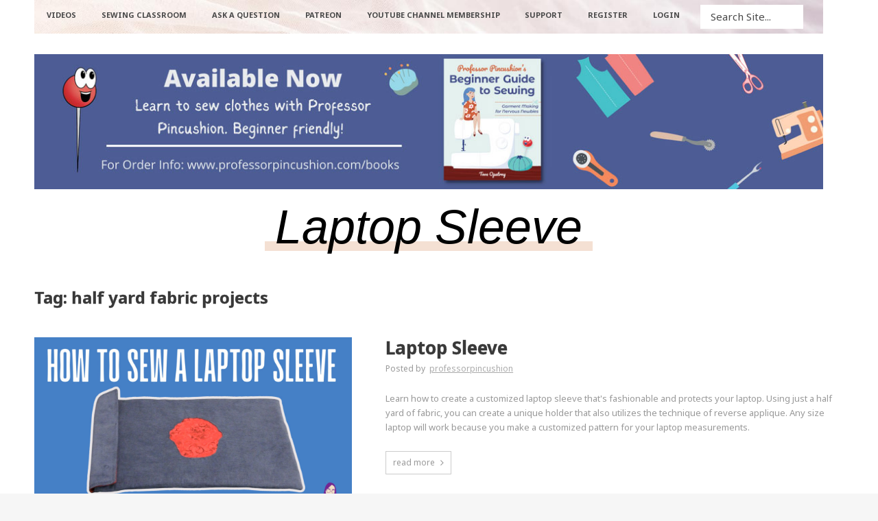

--- FILE ---
content_type: text/html; charset=UTF-8
request_url: https://www.professorpincushion.com/tag/half-yard-fabric-projects/
body_size: 20239
content:
<!DOCTYPE html>
<!--[if lt IE 7]>      <html class="no-js lt-ie9 lt-ie8 lt-ie7"> <![endif]-->
<!--[if IE 7]>         <html class="no-js lt-ie9 lt-ie8"> <![endif]-->
<!--[if IE 8]>         <html class="no-js lt-ie9"> <![endif]-->
<!--[if gt IE 8]><!--> <html class="no-js" lang="en-US" prefix="og: http://ogp.me/ns#"> <!--<![endif]-->
<head>
	<meta charset="UTF-8" />
	<meta http-equiv="X-UA-Compatible" content="IE=edge,chrome=1">
	<meta name="viewport" content="width=device-width">
	<title>half yard fabric projects Archives - Professor Pincushion</title>
	<link rel="profile" href="http://gmpg.org/xfn/11" />
	<link rel="pingback" href="https://www.professorpincushion.com/xmlrpc.php" />
	<link rel="shortcut icon" href="https://www.professorpincushion.com/favicon.ico">
	<link rel="apple-touch-icon-precomposed" href="https://www.professorpincushion.com/ppc_mobile_bookmark_001.png">
	<meta name='robots' content='index, follow, max-image-preview:large, max-snippet:-1, max-video-preview:-1' />
<meta property="og:locale" content="en_US" />
<meta property="og:type" content="object" />
<meta property="og:title" content="half yard fabric projects" />
<meta property="og:url" content="https://www.professorpincushion.com/tag/half-yard-fabric-projects/" />
<meta property="og:site_name" content="Professor Pincushion" />

	<!-- This site is optimized with the Yoast SEO plugin v22.3 - https://yoast.com/wordpress/plugins/seo/ -->
	<link rel="canonical" href="https://www.professorpincushion.com/tag/half-yard-fabric-projects/" />
	<link rel="next" href="https://www.professorpincushion.com/tag/half-yard-fabric-projects/page/2/" />
	<meta property="og:locale" content="en_US" />
	<meta property="og:type" content="article" />
	<meta property="og:title" content="half yard fabric projects Archives - Professor Pincushion" />
	<meta property="og:url" content="https://www.professorpincushion.com/tag/half-yard-fabric-projects/" />
	<meta property="og:site_name" content="Professor Pincushion" />
	<meta name="twitter:card" content="summary_large_image" />
	<meta name="twitter:site" content="@profpincushion" />
	<script type="application/ld+json" class="yoast-schema-graph">{"@context":"https://schema.org","@graph":[{"@type":"CollectionPage","@id":"https://www.professorpincushion.com/tag/half-yard-fabric-projects/","url":"https://www.professorpincushion.com/tag/half-yard-fabric-projects/","name":"half yard fabric projects Archives - Professor Pincushion","isPartOf":{"@id":"https://www.professorpincushion.com/#website"},"primaryImageOfPage":{"@id":"https://www.professorpincushion.com/tag/half-yard-fabric-projects/#primaryimage"},"image":{"@id":"https://www.professorpincushion.com/tag/half-yard-fabric-projects/#primaryimage"},"thumbnailUrl":"https://www.professorpincushion.com/wp-content/uploads/2010/06/ppc_laptopSleeve_1920x1080_001.jpg","breadcrumb":{"@id":"https://www.professorpincushion.com/tag/half-yard-fabric-projects/#breadcrumb"},"inLanguage":"en-US"},{"@type":"ImageObject","inLanguage":"en-US","@id":"https://www.professorpincushion.com/tag/half-yard-fabric-projects/#primaryimage","url":"https://www.professorpincushion.com/wp-content/uploads/2010/06/ppc_laptopSleeve_1920x1080_001.jpg","contentUrl":"https://www.professorpincushion.com/wp-content/uploads/2010/06/ppc_laptopSleeve_1920x1080_001.jpg","width":1920,"height":1080,"caption":"Laptop Sleeve"},{"@type":"BreadcrumbList","@id":"https://www.professorpincushion.com/tag/half-yard-fabric-projects/#breadcrumb","itemListElement":[{"@type":"ListItem","position":1,"name":"Home","item":"https://www.professorpincushion.com/"},{"@type":"ListItem","position":2,"name":"half yard fabric projects"}]},{"@type":"WebSite","@id":"https://www.professorpincushion.com/#website","url":"https://www.professorpincushion.com/","name":"Professor Pincushion","description":"Learn To Sew Online","publisher":{"@id":"https://www.professorpincushion.com/#organization"},"potentialAction":[{"@type":"SearchAction","target":{"@type":"EntryPoint","urlTemplate":"https://www.professorpincushion.com/?s={search_term_string}"},"query-input":"required name=search_term_string"}],"inLanguage":"en-US"},{"@type":"Organization","@id":"https://www.professorpincushion.com/#organization","name":"Professor Pincushion, LLC","url":"https://www.professorpincushion.com/","logo":{"@type":"ImageObject","inLanguage":"en-US","@id":"https://www.professorpincushion.com/#/schema/logo/image/","url":"https://www.professorpincushion.com/wp-content/uploads/2017/04/PPC-vector_005_no_text.png","contentUrl":"https://www.professorpincushion.com/wp-content/uploads/2017/04/PPC-vector_005_no_text.png","width":500,"height":500,"caption":"Professor Pincushion, LLC"},"image":{"@id":"https://www.professorpincushion.com/#/schema/logo/image/"},"sameAs":["https://www.facebook.com/ProfessorPincushion/","https://twitter.com/profpincushion","https://www.instagram.com/professorpincushion/","https://www.youtube.com/user/ProfessorPincushion"]}]}</script>
	<!-- / Yoast SEO plugin. -->


<link rel='dns-prefetch' href='//cdnjs.cloudflare.com' />
<link rel='dns-prefetch' href='//fonts.googleapis.com' />
<link rel="alternate" type="application/rss+xml" title="Professor Pincushion &raquo; Feed" href="https://www.professorpincushion.com/feed/" />
<link rel="alternate" type="application/rss+xml" title="Professor Pincushion &raquo; Comments Feed" href="https://www.professorpincushion.com/comments/feed/" />
<link rel="alternate" type="application/rss+xml" title="Professor Pincushion &raquo; half yard fabric projects Tag Feed" href="https://www.professorpincushion.com/tag/half-yard-fabric-projects/feed/" />
<script type="text/javascript">
/* <![CDATA[ */
window._wpemojiSettings = {"baseUrl":"https:\/\/s.w.org\/images\/core\/emoji\/14.0.0\/72x72\/","ext":".png","svgUrl":"https:\/\/s.w.org\/images\/core\/emoji\/14.0.0\/svg\/","svgExt":".svg","source":{"concatemoji":"https:\/\/www.professorpincushion.com\/wp-includes\/js\/wp-emoji-release.min.js?ver=6.4.7"}};
/*! This file is auto-generated */
!function(i,n){var o,s,e;function c(e){try{var t={supportTests:e,timestamp:(new Date).valueOf()};sessionStorage.setItem(o,JSON.stringify(t))}catch(e){}}function p(e,t,n){e.clearRect(0,0,e.canvas.width,e.canvas.height),e.fillText(t,0,0);var t=new Uint32Array(e.getImageData(0,0,e.canvas.width,e.canvas.height).data),r=(e.clearRect(0,0,e.canvas.width,e.canvas.height),e.fillText(n,0,0),new Uint32Array(e.getImageData(0,0,e.canvas.width,e.canvas.height).data));return t.every(function(e,t){return e===r[t]})}function u(e,t,n){switch(t){case"flag":return n(e,"\ud83c\udff3\ufe0f\u200d\u26a7\ufe0f","\ud83c\udff3\ufe0f\u200b\u26a7\ufe0f")?!1:!n(e,"\ud83c\uddfa\ud83c\uddf3","\ud83c\uddfa\u200b\ud83c\uddf3")&&!n(e,"\ud83c\udff4\udb40\udc67\udb40\udc62\udb40\udc65\udb40\udc6e\udb40\udc67\udb40\udc7f","\ud83c\udff4\u200b\udb40\udc67\u200b\udb40\udc62\u200b\udb40\udc65\u200b\udb40\udc6e\u200b\udb40\udc67\u200b\udb40\udc7f");case"emoji":return!n(e,"\ud83e\udef1\ud83c\udffb\u200d\ud83e\udef2\ud83c\udfff","\ud83e\udef1\ud83c\udffb\u200b\ud83e\udef2\ud83c\udfff")}return!1}function f(e,t,n){var r="undefined"!=typeof WorkerGlobalScope&&self instanceof WorkerGlobalScope?new OffscreenCanvas(300,150):i.createElement("canvas"),a=r.getContext("2d",{willReadFrequently:!0}),o=(a.textBaseline="top",a.font="600 32px Arial",{});return e.forEach(function(e){o[e]=t(a,e,n)}),o}function t(e){var t=i.createElement("script");t.src=e,t.defer=!0,i.head.appendChild(t)}"undefined"!=typeof Promise&&(o="wpEmojiSettingsSupports",s=["flag","emoji"],n.supports={everything:!0,everythingExceptFlag:!0},e=new Promise(function(e){i.addEventListener("DOMContentLoaded",e,{once:!0})}),new Promise(function(t){var n=function(){try{var e=JSON.parse(sessionStorage.getItem(o));if("object"==typeof e&&"number"==typeof e.timestamp&&(new Date).valueOf()<e.timestamp+604800&&"object"==typeof e.supportTests)return e.supportTests}catch(e){}return null}();if(!n){if("undefined"!=typeof Worker&&"undefined"!=typeof OffscreenCanvas&&"undefined"!=typeof URL&&URL.createObjectURL&&"undefined"!=typeof Blob)try{var e="postMessage("+f.toString()+"("+[JSON.stringify(s),u.toString(),p.toString()].join(",")+"));",r=new Blob([e],{type:"text/javascript"}),a=new Worker(URL.createObjectURL(r),{name:"wpTestEmojiSupports"});return void(a.onmessage=function(e){c(n=e.data),a.terminate(),t(n)})}catch(e){}c(n=f(s,u,p))}t(n)}).then(function(e){for(var t in e)n.supports[t]=e[t],n.supports.everything=n.supports.everything&&n.supports[t],"flag"!==t&&(n.supports.everythingExceptFlag=n.supports.everythingExceptFlag&&n.supports[t]);n.supports.everythingExceptFlag=n.supports.everythingExceptFlag&&!n.supports.flag,n.DOMReady=!1,n.readyCallback=function(){n.DOMReady=!0}}).then(function(){return e}).then(function(){var e;n.supports.everything||(n.readyCallback(),(e=n.source||{}).concatemoji?t(e.concatemoji):e.wpemoji&&e.twemoji&&(t(e.twemoji),t(e.wpemoji)))}))}((window,document),window._wpemojiSettings);
/* ]]> */
</script>
<style id='wp-emoji-styles-inline-css' type='text/css'>

	img.wp-smiley, img.emoji {
		display: inline !important;
		border: none !important;
		box-shadow: none !important;
		height: 1em !important;
		width: 1em !important;
		margin: 0 0.07em !important;
		vertical-align: -0.1em !important;
		background: none !important;
		padding: 0 !important;
	}
</style>
<link rel='stylesheet' id='wp-block-library-css' href='https://www.professorpincushion.com/wp-includes/css/dist/block-library/style.min.css?ver=6.4.7' type='text/css' media='all' />
<link rel='stylesheet' id='mailster-form-style-css' href='https://www.professorpincushion.com/wp-content/plugins/mailster/build/form/style-index.css?ver=6.4.7' type='text/css' media='all' />
<style id='classic-theme-styles-inline-css' type='text/css'>
/*! This file is auto-generated */
.wp-block-button__link{color:#fff;background-color:#32373c;border-radius:9999px;box-shadow:none;text-decoration:none;padding:calc(.667em + 2px) calc(1.333em + 2px);font-size:1.125em}.wp-block-file__button{background:#32373c;color:#fff;text-decoration:none}
</style>
<style id='global-styles-inline-css' type='text/css'>
body{--wp--preset--color--black: #000000;--wp--preset--color--cyan-bluish-gray: #abb8c3;--wp--preset--color--white: #ffffff;--wp--preset--color--pale-pink: #f78da7;--wp--preset--color--vivid-red: #cf2e2e;--wp--preset--color--luminous-vivid-orange: #ff6900;--wp--preset--color--luminous-vivid-amber: #fcb900;--wp--preset--color--light-green-cyan: #7bdcb5;--wp--preset--color--vivid-green-cyan: #00d084;--wp--preset--color--pale-cyan-blue: #8ed1fc;--wp--preset--color--vivid-cyan-blue: #0693e3;--wp--preset--color--vivid-purple: #9b51e0;--wp--preset--gradient--vivid-cyan-blue-to-vivid-purple: linear-gradient(135deg,rgba(6,147,227,1) 0%,rgb(155,81,224) 100%);--wp--preset--gradient--light-green-cyan-to-vivid-green-cyan: linear-gradient(135deg,rgb(122,220,180) 0%,rgb(0,208,130) 100%);--wp--preset--gradient--luminous-vivid-amber-to-luminous-vivid-orange: linear-gradient(135deg,rgba(252,185,0,1) 0%,rgba(255,105,0,1) 100%);--wp--preset--gradient--luminous-vivid-orange-to-vivid-red: linear-gradient(135deg,rgba(255,105,0,1) 0%,rgb(207,46,46) 100%);--wp--preset--gradient--very-light-gray-to-cyan-bluish-gray: linear-gradient(135deg,rgb(238,238,238) 0%,rgb(169,184,195) 100%);--wp--preset--gradient--cool-to-warm-spectrum: linear-gradient(135deg,rgb(74,234,220) 0%,rgb(151,120,209) 20%,rgb(207,42,186) 40%,rgb(238,44,130) 60%,rgb(251,105,98) 80%,rgb(254,248,76) 100%);--wp--preset--gradient--blush-light-purple: linear-gradient(135deg,rgb(255,206,236) 0%,rgb(152,150,240) 100%);--wp--preset--gradient--blush-bordeaux: linear-gradient(135deg,rgb(254,205,165) 0%,rgb(254,45,45) 50%,rgb(107,0,62) 100%);--wp--preset--gradient--luminous-dusk: linear-gradient(135deg,rgb(255,203,112) 0%,rgb(199,81,192) 50%,rgb(65,88,208) 100%);--wp--preset--gradient--pale-ocean: linear-gradient(135deg,rgb(255,245,203) 0%,rgb(182,227,212) 50%,rgb(51,167,181) 100%);--wp--preset--gradient--electric-grass: linear-gradient(135deg,rgb(202,248,128) 0%,rgb(113,206,126) 100%);--wp--preset--gradient--midnight: linear-gradient(135deg,rgb(2,3,129) 0%,rgb(40,116,252) 100%);--wp--preset--font-size--small: 13px;--wp--preset--font-size--medium: 20px;--wp--preset--font-size--large: 36px;--wp--preset--font-size--x-large: 42px;--wp--preset--spacing--20: 0.44rem;--wp--preset--spacing--30: 0.67rem;--wp--preset--spacing--40: 1rem;--wp--preset--spacing--50: 1.5rem;--wp--preset--spacing--60: 2.25rem;--wp--preset--spacing--70: 3.38rem;--wp--preset--spacing--80: 5.06rem;--wp--preset--shadow--natural: 6px 6px 9px rgba(0, 0, 0, 0.2);--wp--preset--shadow--deep: 12px 12px 50px rgba(0, 0, 0, 0.4);--wp--preset--shadow--sharp: 6px 6px 0px rgba(0, 0, 0, 0.2);--wp--preset--shadow--outlined: 6px 6px 0px -3px rgba(255, 255, 255, 1), 6px 6px rgba(0, 0, 0, 1);--wp--preset--shadow--crisp: 6px 6px 0px rgba(0, 0, 0, 1);}:where(.is-layout-flex){gap: 0.5em;}:where(.is-layout-grid){gap: 0.5em;}body .is-layout-flow > .alignleft{float: left;margin-inline-start: 0;margin-inline-end: 2em;}body .is-layout-flow > .alignright{float: right;margin-inline-start: 2em;margin-inline-end: 0;}body .is-layout-flow > .aligncenter{margin-left: auto !important;margin-right: auto !important;}body .is-layout-constrained > .alignleft{float: left;margin-inline-start: 0;margin-inline-end: 2em;}body .is-layout-constrained > .alignright{float: right;margin-inline-start: 2em;margin-inline-end: 0;}body .is-layout-constrained > .aligncenter{margin-left: auto !important;margin-right: auto !important;}body .is-layout-constrained > :where(:not(.alignleft):not(.alignright):not(.alignfull)){max-width: var(--wp--style--global--content-size);margin-left: auto !important;margin-right: auto !important;}body .is-layout-constrained > .alignwide{max-width: var(--wp--style--global--wide-size);}body .is-layout-flex{display: flex;}body .is-layout-flex{flex-wrap: wrap;align-items: center;}body .is-layout-flex > *{margin: 0;}body .is-layout-grid{display: grid;}body .is-layout-grid > *{margin: 0;}:where(.wp-block-columns.is-layout-flex){gap: 2em;}:where(.wp-block-columns.is-layout-grid){gap: 2em;}:where(.wp-block-post-template.is-layout-flex){gap: 1.25em;}:where(.wp-block-post-template.is-layout-grid){gap: 1.25em;}.has-black-color{color: var(--wp--preset--color--black) !important;}.has-cyan-bluish-gray-color{color: var(--wp--preset--color--cyan-bluish-gray) !important;}.has-white-color{color: var(--wp--preset--color--white) !important;}.has-pale-pink-color{color: var(--wp--preset--color--pale-pink) !important;}.has-vivid-red-color{color: var(--wp--preset--color--vivid-red) !important;}.has-luminous-vivid-orange-color{color: var(--wp--preset--color--luminous-vivid-orange) !important;}.has-luminous-vivid-amber-color{color: var(--wp--preset--color--luminous-vivid-amber) !important;}.has-light-green-cyan-color{color: var(--wp--preset--color--light-green-cyan) !important;}.has-vivid-green-cyan-color{color: var(--wp--preset--color--vivid-green-cyan) !important;}.has-pale-cyan-blue-color{color: var(--wp--preset--color--pale-cyan-blue) !important;}.has-vivid-cyan-blue-color{color: var(--wp--preset--color--vivid-cyan-blue) !important;}.has-vivid-purple-color{color: var(--wp--preset--color--vivid-purple) !important;}.has-black-background-color{background-color: var(--wp--preset--color--black) !important;}.has-cyan-bluish-gray-background-color{background-color: var(--wp--preset--color--cyan-bluish-gray) !important;}.has-white-background-color{background-color: var(--wp--preset--color--white) !important;}.has-pale-pink-background-color{background-color: var(--wp--preset--color--pale-pink) !important;}.has-vivid-red-background-color{background-color: var(--wp--preset--color--vivid-red) !important;}.has-luminous-vivid-orange-background-color{background-color: var(--wp--preset--color--luminous-vivid-orange) !important;}.has-luminous-vivid-amber-background-color{background-color: var(--wp--preset--color--luminous-vivid-amber) !important;}.has-light-green-cyan-background-color{background-color: var(--wp--preset--color--light-green-cyan) !important;}.has-vivid-green-cyan-background-color{background-color: var(--wp--preset--color--vivid-green-cyan) !important;}.has-pale-cyan-blue-background-color{background-color: var(--wp--preset--color--pale-cyan-blue) !important;}.has-vivid-cyan-blue-background-color{background-color: var(--wp--preset--color--vivid-cyan-blue) !important;}.has-vivid-purple-background-color{background-color: var(--wp--preset--color--vivid-purple) !important;}.has-black-border-color{border-color: var(--wp--preset--color--black) !important;}.has-cyan-bluish-gray-border-color{border-color: var(--wp--preset--color--cyan-bluish-gray) !important;}.has-white-border-color{border-color: var(--wp--preset--color--white) !important;}.has-pale-pink-border-color{border-color: var(--wp--preset--color--pale-pink) !important;}.has-vivid-red-border-color{border-color: var(--wp--preset--color--vivid-red) !important;}.has-luminous-vivid-orange-border-color{border-color: var(--wp--preset--color--luminous-vivid-orange) !important;}.has-luminous-vivid-amber-border-color{border-color: var(--wp--preset--color--luminous-vivid-amber) !important;}.has-light-green-cyan-border-color{border-color: var(--wp--preset--color--light-green-cyan) !important;}.has-vivid-green-cyan-border-color{border-color: var(--wp--preset--color--vivid-green-cyan) !important;}.has-pale-cyan-blue-border-color{border-color: var(--wp--preset--color--pale-cyan-blue) !important;}.has-vivid-cyan-blue-border-color{border-color: var(--wp--preset--color--vivid-cyan-blue) !important;}.has-vivid-purple-border-color{border-color: var(--wp--preset--color--vivid-purple) !important;}.has-vivid-cyan-blue-to-vivid-purple-gradient-background{background: var(--wp--preset--gradient--vivid-cyan-blue-to-vivid-purple) !important;}.has-light-green-cyan-to-vivid-green-cyan-gradient-background{background: var(--wp--preset--gradient--light-green-cyan-to-vivid-green-cyan) !important;}.has-luminous-vivid-amber-to-luminous-vivid-orange-gradient-background{background: var(--wp--preset--gradient--luminous-vivid-amber-to-luminous-vivid-orange) !important;}.has-luminous-vivid-orange-to-vivid-red-gradient-background{background: var(--wp--preset--gradient--luminous-vivid-orange-to-vivid-red) !important;}.has-very-light-gray-to-cyan-bluish-gray-gradient-background{background: var(--wp--preset--gradient--very-light-gray-to-cyan-bluish-gray) !important;}.has-cool-to-warm-spectrum-gradient-background{background: var(--wp--preset--gradient--cool-to-warm-spectrum) !important;}.has-blush-light-purple-gradient-background{background: var(--wp--preset--gradient--blush-light-purple) !important;}.has-blush-bordeaux-gradient-background{background: var(--wp--preset--gradient--blush-bordeaux) !important;}.has-luminous-dusk-gradient-background{background: var(--wp--preset--gradient--luminous-dusk) !important;}.has-pale-ocean-gradient-background{background: var(--wp--preset--gradient--pale-ocean) !important;}.has-electric-grass-gradient-background{background: var(--wp--preset--gradient--electric-grass) !important;}.has-midnight-gradient-background{background: var(--wp--preset--gradient--midnight) !important;}.has-small-font-size{font-size: var(--wp--preset--font-size--small) !important;}.has-medium-font-size{font-size: var(--wp--preset--font-size--medium) !important;}.has-large-font-size{font-size: var(--wp--preset--font-size--large) !important;}.has-x-large-font-size{font-size: var(--wp--preset--font-size--x-large) !important;}
.wp-block-navigation a:where(:not(.wp-element-button)){color: inherit;}
:where(.wp-block-post-template.is-layout-flex){gap: 1.25em;}:where(.wp-block-post-template.is-layout-grid){gap: 1.25em;}
:where(.wp-block-columns.is-layout-flex){gap: 2em;}:where(.wp-block-columns.is-layout-grid){gap: 2em;}
.wp-block-pullquote{font-size: 1.5em;line-height: 1.6;}
</style>
<link rel='stylesheet' id='bbp-default-css' href='https://www.professorpincushion.com/wp-content/plugins/bbpress/templates/default/css/bbpress.min.css?ver=2.6.6' type='text/css' media='all' />
<link rel='stylesheet' id='contact-form-7-css' href='https://www.professorpincushion.com/wp-content/plugins/contact-form-7/includes/css/styles.css?ver=5.9.3' type='text/css' media='all' />
<link rel='stylesheet' id='esg-plugin-settings-css' href='https://www.professorpincushion.com/wp-content/plugins/essential-grid/public/assets/css/settings.css?ver=3.1.1' type='text/css' media='all' />
<link rel='stylesheet' id='tp-fontello-css' href='https://www.professorpincushion.com/wp-content/plugins/essential-grid/public/assets/font/fontello/css/fontello.css?ver=3.1.1' type='text/css' media='all' />
<link rel='stylesheet' id='esg-tp-boxextcss-css' href='https://www.professorpincushion.com/wp-content/plugins/essential-grid/public/assets/css/jquery.esgbox.min.css?ver=3.1.1' type='text/css' media='all' />
<link rel='stylesheet' id='tp-open-sans-css' href='https://fonts.googleapis.com/css?family=Open+Sans%3A300%2C400%2C600%2C700%2C800&#038;ver=6.4.7' type='text/css' media='all' />
<link rel='stylesheet' id='tp-raleway-css' href='https://fonts.googleapis.com/css?family=Raleway%3A100%2C200%2C300%2C400%2C500%2C600%2C700%2C800%2C900&#038;ver=6.4.7' type='text/css' media='all' />
<link rel='stylesheet' id='tp-droid-serif-css' href='https://fonts.googleapis.com/css?family=Droid+Serif%3A400%2C700&#038;ver=6.4.7' type='text/css' media='all' />
<link rel='stylesheet' id='go-pricing-styles-css' href='https://www.professorpincushion.com/wp-content/plugins/go_pricing/assets/css/go_pricing_styles.css?ver=3.4' type='text/css' media='all' />
<link rel='stylesheet' id='responsive-lightbox-imagelightbox-css' href='https://www.professorpincushion.com/wp-content/plugins/responsive-lightbox/assets/imagelightbox/imagelightbox.min.css?ver=2.4.7' type='text/css' media='all' />
<link rel='stylesheet' id='essb-social-profiles-css' href='https://www.professorpincushion.com/wp-content/plugins/easy-social-share-buttons3/lib/modules/social-followers-counter/assets/social-profiles.min.css?ver=9.5' type='text/css' media='all' />
<link rel='stylesheet' id='subscribe-forms-css-css' href='https://www.professorpincushion.com/wp-content/plugins/easy-social-share-buttons3/assets/modules/subscribe-forms.min.css?ver=9.5' type='text/css' media='all' />
<link rel='stylesheet' id='click2tweet-css-css' href='https://www.professorpincushion.com/wp-content/plugins/easy-social-share-buttons3/assets/modules/click-to-tweet.min.css?ver=9.5' type='text/css' media='all' />
<link rel='stylesheet' id='easy-social-share-buttons-css' href='https://www.professorpincushion.com/wp-content/plugins/easy-social-share-buttons3/assets/css/easy-social-share-buttons.min.css?ver=9.5' type='text/css' media='all' />
<style id='easy-social-share-buttons-inline-css' type='text/css'>
.essb_displayed_sidebar_right, .essb_displayed_sidebar{top:44%!important;}.essb_links.essb_share .essb_icon{width:45px!important;height:45px!important;}.essb_links.essb_share .essb_icon svg{height:30px!important;}
</style>
<link rel='stylesheet' id='bsp-css' href='https://www.professorpincushion.com/wp-content/plugins/bbp-style-pack/css/bspstyle.css?ver=4.7.2' type='text/css' media='screen' />
<link rel='stylesheet' id='dashicons-css' href='https://www.professorpincushion.com/wp-includes/css/dashicons.min.css?ver=6.4.7' type='text/css' media='all' />
<link rel='stylesheet' id='gdatt-attachments-css' href='https://www.professorpincushion.com/wp-content/plugins/gd-bbpress-attachments/css/front.min.css?ver=4.1_b2410_free' type='text/css' media='all' />
<link rel='stylesheet' id='js_composer_front-css' href='https://www.professorpincushion.com/wp-content/plugins/js_composer/assets/css/js_composer.min.css?ver=6.13.0' type='text/css' media='all' />
<link rel='stylesheet' id='theme-styles-css' href='https://www.professorpincushion.com/wp-content/themes/professor-pincushion-vellum-child/style.css?ver=6.4.7' type='text/css' media='all' />
<link rel='stylesheet' id='theme-skin-css' href='https://www.professorpincushion.com/wp-content/themes/professor-pincushion-vellum-child/style-skin-1.css?ver=6.4.7' type='text/css' media='all' />
<link rel='stylesheet' id='fonts-css' href='https://www.professorpincushion.com/wp-content/themes/professor-pincushion-vellum-child/assets/css/fonts.css?ver=6.4.7' type='text/css' media='all' />
<link rel='stylesheet' id='colorbox-css' href='https://www.professorpincushion.com/wp-content/themes/professor-pincushion-vellum-child/assets/css/colorbox.css?ver=6.4.7' type='text/css' media='all' />
<!--[if lt IE 9]>
<link rel='stylesheet' id='theme-ie-css' href='https://www.professorpincushion.com/wp-content/themes/professor-pincushion-vellum-child/assets/css/ie.css?ver=6.4.7' type='text/css' media='all' />
<![endif]-->
<link rel='stylesheet' id='cf7cf-style-css' href='https://www.professorpincushion.com/wp-content/plugins/cf7-conditional-fields/style.css?ver=2.4.10' type='text/css' media='all' />
<link rel='stylesheet' id='ubermenu-css' href='https://www.professorpincushion.com/wp-content/plugins/ubermenu/pro/assets/css/ubermenu.min.css?ver=3.8.2' type='text/css' media='all' />
<link rel='stylesheet' id='ubermenu-vanilla-css' href='https://www.professorpincushion.com/wp-content/plugins/ubermenu/assets/css/skins/vanilla.css?ver=6.4.7' type='text/css' media='all' />
<link rel='stylesheet' id='ubermenu-black-white-2-css' href='https://www.professorpincushion.com/wp-content/plugins/ubermenu/assets/css/skins/blackwhite2.css?ver=6.4.7' type='text/css' media='all' />
<link rel='stylesheet' id='ubermenu-font-awesome-all-css' href='https://www.professorpincushion.com/wp-content/plugins/ubermenu/assets/fontawesome/css/all.min.css?ver=6.4.7' type='text/css' media='all' />
<script type="text/javascript" src="https://www.professorpincushion.com/wp-includes/js/jquery/jquery.min.js?ver=3.7.1" id="jquery-core-js"></script>
<script type="text/javascript" src="//cdnjs.cloudflare.com/ajax/libs/jquery-migrate/1.4.1/jquery-migrate.min.js?ver=6.4.7" id="jquery-migrate-js"></script>
<script type="text/javascript" id="gw-tweenmax-js-before">
/* <![CDATA[ */
var oldGS=window.GreenSockGlobals,oldGSQueue=window._gsQueue,oldGSDefine=window._gsDefine;window._gsDefine=null;delete(window._gsDefine);var gwGS=window.GreenSockGlobals={};
/* ]]> */
</script>
<script type="text/javascript" src="https://cdnjs.cloudflare.com/ajax/libs/gsap/1.11.2/TweenMax.min.js" id="gw-tweenmax-js"></script>
<script type="text/javascript" id="gw-tweenmax-js-after">
/* <![CDATA[ */
try{window.GreenSockGlobals=null;window._gsQueue=null;window._gsDefine=null;delete(window.GreenSockGlobals);delete(window._gsQueue);delete(window._gsDefine);window.GreenSockGlobals=oldGS;window._gsQueue=oldGSQueue;window._gsDefine=oldGSDefine;}catch(e){}
/* ]]> */
</script>
<script type="text/javascript" src="https://www.professorpincushion.com/wp-content/plugins/responsive-lightbox/assets/imagelightbox/imagelightbox.min.js?ver=2.4.7" id="responsive-lightbox-imagelightbox-js"></script>
<script type="text/javascript" src="https://www.professorpincushion.com/wp-includes/js/underscore.min.js?ver=1.13.4" id="underscore-js"></script>
<script type="text/javascript" src="https://www.professorpincushion.com/wp-content/plugins/responsive-lightbox/assets/infinitescroll/infinite-scroll.pkgd.min.js?ver=6.4.7" id="responsive-lightbox-infinite-scroll-js"></script>
<script type="text/javascript" id="responsive-lightbox-js-before">
/* <![CDATA[ */
var rlArgs = {"script":"imagelightbox","selector":"lightbox","customEvents":"","activeGalleries":true,"animationSpeed":250,"preloadNext":true,"enableKeyboard":true,"quitOnEnd":false,"quitOnImageClick":false,"quitOnDocumentClick":true,"woocommerce_gallery":false,"ajaxurl":"https:\/\/www.professorpincushion.com\/wp-admin\/admin-ajax.php","nonce":"66b40670be","preview":false,"postId":865,"scriptExtension":false};
/* ]]> */
</script>
<script type="text/javascript" src="https://www.professorpincushion.com/wp-content/plugins/responsive-lightbox/js/front.js?ver=2.4.7" id="responsive-lightbox-js"></script>
<script type="text/javascript" src="https://www.professorpincushion.com/wp-content/themes/professor-pincushion-vellum-child/assets/js/modernizr-2.7.1-respond-1.4.0.min.js?ver=2.7.1" id="modernizr-js"></script>
<link rel="https://api.w.org/" href="https://www.professorpincushion.com/wp-json/" /><link rel="alternate" type="application/json" href="https://www.professorpincushion.com/wp-json/wp/v2/tags/238" /><meta name="generator" content="WordPress 6.4.7" />
<style id="ubermenu-custom-generated-css">
/** Font Awesome 4 Compatibility **/
.fa{font-style:normal;font-variant:normal;font-weight:normal;font-family:FontAwesome;}

/** UberMenu Custom Menu Styles (Customizer) **/
/* main */
 .ubermenu-main .ubermenu-item-level-0 > .ubermenu-target { font-size:11px; color:#000000; padding-left:10px; padding-right:10px; }
 .ubermenu.ubermenu-main .ubermenu-item-level-0 > .ubermenu-target { border-radius:10px 10px 0 0; background-color:#b53f0c; background:-webkit-gradient(linear,left top,left bottom,from(#b53f0c),to(#999999)); background:-webkit-linear-gradient(top,#b53f0c,#999999); background:-moz-linear-gradient(top,#b53f0c,#999999); background:-ms-linear-gradient(top,#b53f0c,#999999); background:-o-linear-gradient(top,#b53f0c,#999999); background:linear-gradient(top,#b53f0c,#999999); }
 .ubermenu-main.ubermenu-sub-indicators .ubermenu-item-level-0.ubermenu-has-submenu-drop > .ubermenu-target:not(.ubermenu-noindicator) { padding-right:25px; }
 .ubermenu-main.ubermenu-sub-indicators .ubermenu-item-level-0.ubermenu-has-submenu-drop > .ubermenu-target.ubermenu-noindicator { padding-right:10px; }
 .ubermenu-responsive-toggle.ubermenu-responsive-toggle-main { color:#000000; }
/* sort-videos-config */
 .ubermenu.ubermenu-sort-videos-config { background:none; border:none; box-shadow:none; }
 .ubermenu.ubermenu-sort-videos-config .ubermenu-item-level-0 > .ubermenu-target { border:none; box-shadow:none; border-radius:20px 20px 20px 20px; background:#fbf7f6; }
 .ubermenu.ubermenu-sort-videos-config.ubermenu-horizontal .ubermenu-submenu-drop.ubermenu-submenu-align-left_edge_bar, .ubermenu.ubermenu-sort-videos-config.ubermenu-horizontal .ubermenu-submenu-drop.ubermenu-submenu-align-full_width { left:0; }
 .ubermenu.ubermenu-sort-videos-config.ubermenu-horizontal .ubermenu-item-level-0.ubermenu-active > .ubermenu-submenu-drop, .ubermenu.ubermenu-sort-videos-config.ubermenu-horizontal:not(.ubermenu-transition-shift) .ubermenu-item-level-0 > .ubermenu-submenu-drop { margin-top:0; }
 .ubermenu-sort-videos-config .ubermenu-item-level-0 > .ubermenu-target { font-size:20px; text-transform:uppercase; padding-left:20px; padding-right:20px; }
 .ubermenu-sort-videos-config .ubermenu-nav .ubermenu-item.ubermenu-item-level-0 > .ubermenu-target { font-weight:bold; }
 .ubermenu-sort-videos-config.ubermenu-sub-indicators .ubermenu-item-level-0.ubermenu-has-submenu-drop > .ubermenu-target:not(.ubermenu-noindicator) { padding-right:35px; }
 .ubermenu-sort-videos-config.ubermenu-sub-indicators .ubermenu-item-level-0.ubermenu-has-submenu-drop > .ubermenu-target.ubermenu-noindicator { padding-right:20px; }
/* ppc-footer */
 .ubermenu-ppc-footer.ubermenu-vertical .ubermenu-submenu-type-mega { width:500px; }
/* header-menu-bar */
 .ubermenu.ubermenu-header-menu-bar { background:none; border:none; box-shadow:none; }
 .ubermenu.ubermenu-header-menu-bar .ubermenu-item-level-0 > .ubermenu-target { border:none; box-shadow:none; border-radius:10px 10px 10px 10px; }
 .ubermenu.ubermenu-header-menu-bar.ubermenu-horizontal .ubermenu-submenu-drop.ubermenu-submenu-align-left_edge_bar, .ubermenu.ubermenu-header-menu-bar.ubermenu-horizontal .ubermenu-submenu-drop.ubermenu-submenu-align-full_width { left:0; }
 .ubermenu.ubermenu-header-menu-bar.ubermenu-horizontal .ubermenu-item-level-0.ubermenu-active > .ubermenu-submenu-drop, .ubermenu.ubermenu-header-menu-bar.ubermenu-horizontal:not(.ubermenu-transition-shift) .ubermenu-item-level-0 > .ubermenu-submenu-drop { margin-top:0; }
 .ubermenu-header-menu-bar .ubermenu-item-level-0 > .ubermenu-target { font-size:11px; text-transform:uppercase; color:#494949; border:none; -webkit-box-shadow:inset 1px 0 0 0 rgba(255,255,255,0); -moz-box-shadow:inset 1px 0 0 0 rgba(255,255,255,0); -o-box-shadow:inset 1px 0 0 0 rgba(255,255,255,0); box-shadow:inset 1px 0 0 0 rgba(255,255,255,0); padding-left:5px; padding-right:5px; }
 .ubermenu-header-menu-bar .ubermenu-nav .ubermenu-item.ubermenu-item-level-0 > .ubermenu-target { font-weight:bold; }
 .ubermenu.ubermenu-header-menu-bar .ubermenu-item-level-0:hover > .ubermenu-target, .ubermenu-header-menu-bar .ubermenu-item-level-0.ubermenu-active > .ubermenu-target { color:#999999; }
 .ubermenu.ubermenu-header-menu-bar .ubermenu-item-level-0 { margin:0px 5px; }
 .ubermenu-header-menu-bar .ubermenu-item-level-0 > .ubermenu-target, .ubermenu-header-menu-bar .ubermenu-item-level-0 > .ubermenu-custom-content.ubermenu-custom-content-padded { padding-top:15px; padding-bottom:15px; }
 .ubermenu-responsive-toggle.ubermenu-responsive-toggle-header-menu-bar { color:#000000; }
 .ubermenu.ubermenu-header-menu-bar .ubermenu-search input.ubermenu-search-input { background:#ffffff; color:#494949; }
 .ubermenu.ubermenu-header-menu-bar .ubermenu-search input.ubermenu-search-input, .ubermenu.ubermenu-header-menu-bar .ubermenu-search button[type='submit'] { font-size:15px; }
 .ubermenu.ubermenu-header-menu-bar .ubermenu-search input.ubermenu-search-input::-webkit-input-placeholder { font-size:15px; color:#494949; }
 .ubermenu.ubermenu-header-menu-bar .ubermenu-search input.ubermenu-search-input::-moz-placeholder { font-size:15px; color:#494949; }
 .ubermenu.ubermenu-header-menu-bar .ubermenu-search input.ubermenu-search-input::-ms-input-placeholder { font-size:15px; color:#494949; }


/** UberMenu Custom Menu Item Styles (Menu Item Settings) **/
/* 62069 */  .ubermenu .ubermenu-item.ubermenu-item-62069 > .ubermenu-target { color:#ffffff; }
             .ubermenu .ubermenu-item.ubermenu-item-62069.ubermenu-active > .ubermenu-target, .ubermenu .ubermenu-item.ubermenu-item-62069:hover > .ubermenu-target, .ubermenu .ubermenu-submenu .ubermenu-item.ubermenu-item-62069.ubermenu-active > .ubermenu-target, .ubermenu .ubermenu-submenu .ubermenu-item.ubermenu-item-62069:hover > .ubermenu-target { color:#ffffff; }

/* Status: Loaded from Transient */

</style>    
    <script type="text/javascript">
        var ajaxurl = 'https://www.professorpincushion.com/wp-admin/admin-ajax.php';
    </script>

<script type="text/javascript">var essb_settings = {"ajax_url":"https:\/\/www.professorpincushion.com\/wp-admin\/admin-ajax.php","essb3_nonce":"0a9e1d5e37","essb3_plugin_url":"https:\/\/www.professorpincushion.com\/wp-content\/plugins\/easy-social-share-buttons3","essb3_stats":true,"essb3_ga":true,"essb3_ga_ntg":false,"essb3_ga_mode":"simple","blog_url":"https:\/\/www.professorpincushion.com\/","post_id":"865","internal_stats":true};</script><script type="text/javascript" src="/wp-content/themes/professor-pincushion-vellum-child/tao-video-filter-menu.js"></script>			
			<!-- Google tag (gtag.js) -->
			<script async src="https://www.googletagmanager.com/gtag/js?id=G-H61427JV06"></script>
			<script>
			  window.dataLayer = window.dataLayer || [];
			  function gtag(){dataLayer.push(arguments);}
			  gtag('js', new Date());

			  gtag('config', 'G-H61427JV06');
			</script>			
		<style type="text/css">.recentcomments a{display:inline !important;padding:0 !important;margin:0 !important;}</style><meta name="generator" content="Powered by WPBakery Page Builder - drag and drop page builder for WordPress."/>
<style type="text/css">.accent-primary, button.vc_btn3-color-accent-primary, article.format-quote a:hover .post-header, article.format-link a:hover .post-header, .overlay-effect-slide .inner-overlay i, .overlay-effect-accent .inner-overlay, .overlay-effect-zoom-accent .inner-overlay, .jp-play-bar, .jp-volume-bar-value, .impactBtn, .impactBtn:hover, .impactBtn:active, body a.impactBtn, body a.impactBtn:link, body a.impactBtn:visited, .wpb_call_to_action .wpb_button.wpb_accent-primary, .wpb_call_to_action .wpb_button.wpb_accent-primary:hover, .wpb_call_to_action .wpb_button.wpb_accent-primary:active, .vc_cta3-actions a.vc_btn3-color-accent-primary, .vc_progress_bar .vc_single_bar.accent-primary .vc_bar { background-color: #fbf7f6; }.accent-primary-border, .inner-overlay i, [class*="image-border-"] img, img[class*="image-border-"], .wpb_button.wpb_accent-primary, .vc_btn3-container button.vc_btn3-color-accent-primary, .wpb_button.wpb_accent-primary:active, .vc_btn3-container button.vc_btn3-color-accent-primary:active { border-color: #fbf7f6; }div.wpb_tour .ui-tabs .ui-tabs-nav li.ui-tabs-active a, div.wpb_tour .ui-tabs .ui-tabs-nav li.ui-tabs-active a:hover, .ubermenu ul.ubermenu-nav > li.ubermenu-item.ubermenu-current-menu-item > .ubermenu-target  { border-bottom-color: #fbf7f6; }.accent-primary-color, h1 em, h2 em, h3 em, h4 em, h5 em, h6 em, h2.wpb_call_text em, .iconBox.icon i.fa, div.wpb_wrapper h4.wpb_toggle:hover:before, div.wpb_accordion .wpb_accordion_wrapper .ui-accordion-header:hover .ui-icon, .inner-overlay i.fa, .wpb_button.wpb_accent-primary, .vc_btn3-container button.vc_btn3-color-accent-primary, .wpb_button.wpb_accent-primary:active, .vc_btn3-container button.vc_btn3-color-accent-primary:active, .woocommerce ul.products li.product .price, .woocommerce-page ul.products li.product .price { color: #fbf7f6; -webkit-text-stroke-color: #fbf7f6; }body, body.boxed { ; }a, .widget a { color: #dd3333; }a:hover, .entry-title a:hover, .widget a:hover, .wpb_carousel .post-title a:hover, .masthead-container .widget-area a:hover { color: #7f1919; }.masthead-container > .top-wrapper:before { opacity: .9; ; }#MastheadSidebar-2 .widget-area:before { opacity: .3; ; }#FooterTop { background-color: #fbf7f6; ; }#FooterBottom { background-color: #fbf7f6; ; }</style><script type="text/javascript">setTimeout( function() { if ( jQuery('#FadeInContent').is(':visible') ) { jQuery('#FadeInContent').css('display','none'); }}, 1500);var dock_topBanner=false;var theme_smoothScroll=false;</script> <noscript><style> .wpb_animate_when_almost_visible { opacity: 1; }</style></noscript></head>
<body class="archive tag tag-half-yard-fabric-projects tag-238 essb-9.5 layout-full-width full-width overlay-effect-zoom-dark style-skin-1 context-tag has-post-thumbnail single-author wpb-js-composer js-comp-ver-6.13.0 vc_responsive">

<div id="FadeInContent"></div>

	
<div id="page" class="hfeed site">

	<header id="masthead" class="site-header" role="banner">
		<div class="masthead-vertical-bg"></div>
		<div class="masthead-container">
			<div class="top-wrapper">

					
				<div class="masthead-row logo-wrapper">
					<div class="inner-wrapper">
												<h1 class="site-title" >
							<a href="https://www.professorpincushion.com/" title="Professor Pincushion" class="logo" rel="home"></a>
						</h1>
					</div>
				</div><!-- .logo-wrapper -->
			</div><!-- .top-wrapper -->

			<div id="MainNav" class="masthead-row noSearch">
				<div class="inner-wrapper clearfix">
					
<!-- UberMenu [Configuration:main] [Theme Loc:primary] [Integration:api] -->
<a class="ubermenu-responsive-toggle ubermenu-responsive-toggle-main ubermenu-skin-black-white-2 ubermenu-loc-primary ubermenu-responsive-toggle-content-align-left ubermenu-responsive-toggle-align-full " tabindex="0" data-ubermenu-target="ubermenu-main-147-primary"   aria-label="Toggle Menu"><i class="fas fa-bars" ></i>Menu</a><nav id="ubermenu-main-147-primary" class="ubermenu ubermenu-nojs ubermenu-main ubermenu-menu-147 ubermenu-loc-primary ubermenu-responsive ubermenu-responsive-default ubermenu-responsive-collapse ubermenu-horizontal ubermenu-transition-shift ubermenu-trigger-hover_intent ubermenu-skin-black-white-2 ubermenu-has-border ubermenu-bar-align-full ubermenu-items-align-left ubermenu-bound ubermenu-disable-submenu-scroll ubermenu-sub-indicators ubermenu-retractors-responsive ubermenu-submenu-indicator-closes"><ul id="ubermenu-nav-main-147-primary" class="ubermenu-nav" data-title="Video Filters"><li id="menu-item-58827" class="ubermenu-item ubermenu-item-type-custom ubermenu-item-object-custom ubermenu-item-has-children ubermenu-item-58827 ubermenu-item-level-0 ubermenu-column ubermenu-column-natural ubermenu-align-left ubermenu-has-submenu-drop ubermenu-has-submenu-mega" ><span class="ubermenu-target ubermenu-target-with-icon ubermenu-item-layout-default ubermenu-item-layout-icon_left" tabindex="0"><i class="ubermenu-icon fas fa-bars" ></i><span class="ubermenu-target-title ubermenu-target-text">Sort Videos</span><i class='ubermenu-sub-indicator fas fa-angle-down'></i></span><ul  class="ubermenu-submenu ubermenu-submenu-id-58827 ubermenu-submenu-type-mega ubermenu-submenu-drop ubermenu-submenu-align-full_width ubermenu-autoclear"  ><li id="menu-item-59045" class="ubermenu-item ubermenu-item-type-custom ubermenu-item-object-custom ubermenu-item-59045 ubermenu-item-auto ubermenu-item-header ubermenu-item-level-1 ubermenu-column ubermenu-column-1-3" ><span class="ubermenu-target ubermenu-item-layout-default ubermenu-item-layout-text_only" id="videos"><span class="ubermenu-target-title ubermenu-target-text">Show All</span></span></li><li id="menu-item-58856" class="ubermenu-item ubermenu-item-type-custom ubermenu-item-object-custom ubermenu-item-58856 ubermenu-item-auto ubermenu-item-header ubermenu-item-level-1 ubermenu-column ubermenu-column-1-3" ><span class="ubermenu-target ubermenu-item-layout-default ubermenu-item-layout-text_only" id="basic-video"><span class="ubermenu-target-title ubermenu-target-text">Basic Videos</span></span></li><li id="menu-item-58857" class="ubermenu-item ubermenu-item-type-custom ubermenu-item-object-custom ubermenu-item-58857 ubermenu-item-auto ubermenu-item-header ubermenu-item-level-1 ubermenu-column ubermenu-column-1-3" ><span class="ubermenu-target ubermenu-item-layout-default ubermenu-item-layout-text_only" id="premium-video"><span class="ubermenu-target-title ubermenu-target-text">Premium Videos</span></span></li><li id="menu-item-58828" class="ubermenu-item ubermenu-item-type-custom ubermenu-item-object-custom ubermenu-item-58828 ubermenu-item-auto ubermenu-item-header ubermenu-item-level-1 ubermenu-column ubermenu-column-1-3" ><span class="ubermenu-target ubermenu-item-layout-default ubermenu-item-layout-text_only" id="file-attached"><span class="ubermenu-target-title ubermenu-target-text">Has Pattern or File</span></span></li><li id="menu-item-58836" class="ubermenu-item ubermenu-item-type-custom ubermenu-item-object-custom ubermenu-item-has-children ubermenu-item-58836 ubermenu-item-normal ubermenu-item-level-1 ubermenu-column ubermenu-column-1-3 ubermenu-has-submenu-drop ubermenu-has-submenu-mega" ><span class="ubermenu-target ubermenu-target-with-icon ubermenu-item-layout-default ubermenu-item-layout-icon_left"><i class="ubermenu-icon fas fa-bars" ></i><span class="ubermenu-target-title ubermenu-target-text">Commercial Pattern Tutorials</span><i class='ubermenu-sub-indicator fas fa-angle-down'></i></span><ul  class="ubermenu-submenu ubermenu-submenu-id-58836 ubermenu-submenu-type-mega ubermenu-submenu-drop ubermenu-submenu-align-center"  ><li id="menu-item-62090" class="ubermenu-item ubermenu-item-type-custom ubermenu-item-object-custom ubermenu-item-62090 ubermenu-item-auto ubermenu-item-header ubermenu-item-level-2 ubermenu-column ubermenu-column-auto" ><span class="ubermenu-target ubermenu-item-layout-default ubermenu-item-layout-text_only" id="commercial-pattern-tutorials"><span class="ubermenu-target-title ubermenu-target-text">All Commercial Pattern Tutorials</span></span></li><li id="menu-item-58837" class="ubermenu-item ubermenu-item-type-custom ubermenu-item-object-custom ubermenu-item-58837 ubermenu-item-auto ubermenu-item-header ubermenu-item-level-2 ubermenu-column ubermenu-column-auto" ><span class="ubermenu-target ubermenu-item-layout-default ubermenu-item-layout-text_only" id="butterick-patterns"><span class="ubermenu-target-title ubermenu-target-text">Butterick Patterns</span></span></li><li id="menu-item-58838" class="ubermenu-item ubermenu-item-type-custom ubermenu-item-object-custom ubermenu-item-58838 ubermenu-item-auto ubermenu-item-header ubermenu-item-level-2 ubermenu-column ubermenu-column-auto" ><span class="ubermenu-target ubermenu-item-layout-default ubermenu-item-layout-text_only" id="kwik-sew-patterns"><span class="ubermenu-target-title ubermenu-target-text">Kwik Sew Patterns</span></span></li><li id="menu-item-58839" class="ubermenu-item ubermenu-item-type-custom ubermenu-item-object-custom ubermenu-item-58839 ubermenu-item-auto ubermenu-item-header ubermenu-item-level-2 ubermenu-column ubermenu-column-auto" ><span class="ubermenu-target ubermenu-item-layout-default ubermenu-item-layout-text_only" id="mccalls-patterns"><span class="ubermenu-target-title ubermenu-target-text">McCalls Patterns</span></span></li><li id="menu-item-58840" class="ubermenu-item ubermenu-item-type-custom ubermenu-item-object-custom ubermenu-item-58840 ubermenu-item-auto ubermenu-item-header ubermenu-item-level-2 ubermenu-column ubermenu-column-auto" ><span class="ubermenu-target ubermenu-item-layout-default ubermenu-item-layout-text_only" id="simplicity-patterns"><span class="ubermenu-target-title ubermenu-target-text">Simplicity Patterns</span></span></li><li class="ubermenu-retractor ubermenu-retractor-mobile"><i class="fas fa-times"></i> Close</li></ul></li><li id="menu-item-62061" class="ubermenu-item ubermenu-item-type-custom ubermenu-item-object-custom ubermenu-item-62061 ubermenu-item-auto ubermenu-item-header ubermenu-item-level-1 ubermenu-column ubermenu-column-1-3" ><span class="ubermenu-target ubermenu-item-layout-default ubermenu-item-layout-text_only" id="crafty-humor"><span class="ubermenu-target-title ubermenu-target-text">Crafty Humor</span></span></li><li id="menu-item-58815" class="ubermenu-item ubermenu-item-type-custom ubermenu-item-object-custom ubermenu-item-58815 ubermenu-item-auto ubermenu-item-header ubermenu-item-level-1 ubermenu-column ubermenu-column-1-3" ><span class="ubermenu-target ubermenu-item-layout-default ubermenu-item-layout-text_only" id="embellish"><span class="ubermenu-target-title ubermenu-target-text">Embellishments</span></span></li><li id="menu-item-58842" class="ubermenu-item ubermenu-item-type-custom ubermenu-item-object-custom ubermenu-item-58842 ubermenu-item-auto ubermenu-item-header ubermenu-item-level-1 ubermenu-column ubermenu-column-1-3" ><span class="ubermenu-target ubermenu-item-layout-default ubermenu-item-layout-text_only" id="fasteners"><span class="ubermenu-target-title ubermenu-target-text">Fasteners</span></span></li><li id="menu-item-58843" class="ubermenu-item ubermenu-item-type-custom ubermenu-item-object-custom ubermenu-item-58843 ubermenu-item-auto ubermenu-item-header ubermenu-item-level-1 ubermenu-column ubermenu-column-1-3" ><span class="ubermenu-target ubermenu-item-layout-default ubermenu-item-layout-text_only" id="finishing-stitches"><span class="ubermenu-target-title ubermenu-target-text">Finishing Stitches</span></span></li><li id="menu-item-58844" class="ubermenu-item ubermenu-item-type-custom ubermenu-item-object-custom ubermenu-item-58844 ubermenu-item-auto ubermenu-item-header ubermenu-item-level-1 ubermenu-column ubermenu-column-1-3" ><span class="ubermenu-target ubermenu-item-layout-default ubermenu-item-layout-text_only" id="fundamentals"><span class="ubermenu-target-title ubermenu-target-text">Fundamentals</span></span></li><li id="menu-item-58845" class="ubermenu-item ubermenu-item-type-custom ubermenu-item-object-custom ubermenu-item-58845 ubermenu-item-auto ubermenu-item-header ubermenu-item-level-1 ubermenu-column ubermenu-column-1-3" ><span class="ubermenu-target ubermenu-item-layout-default ubermenu-item-layout-text_only" id="garment-sewing"><span class="ubermenu-target-title ubermenu-target-text">Garment Sewing</span></span></li><li id="menu-item-58846" class="ubermenu-item ubermenu-item-type-custom ubermenu-item-object-custom ubermenu-item-58846 ubermenu-item-auto ubermenu-item-header ubermenu-item-level-1 ubermenu-column ubermenu-column-1-3" ><span class="ubermenu-target ubermenu-item-layout-default ubermenu-item-layout-text_only" id="half-yard-fabric-projects"><span class="ubermenu-target-title ubermenu-target-text">Half Yard Fabric Projects</span></span></li><li id="menu-item-58829" class="ubermenu-item ubermenu-item-type-custom ubermenu-item-object-custom ubermenu-item-has-children ubermenu-item-58829 ubermenu-item-normal ubermenu-item-level-1 ubermenu-column ubermenu-column-1-3 ubermenu-has-submenu-drop ubermenu-has-submenu-mega" ><span class="ubermenu-target ubermenu-target-with-icon ubermenu-item-layout-default ubermenu-item-layout-icon_left"><i class="ubermenu-icon fas fa-bars" ></i><span class="ubermenu-target-title ubermenu-target-text">Halloween</span><i class='ubermenu-sub-indicator fas fa-angle-down'></i></span><ul  class="ubermenu-submenu ubermenu-submenu-id-58829 ubermenu-submenu-type-mega ubermenu-submenu-drop ubermenu-submenu-align-center"  ><li id="menu-item-62091" class="ubermenu-item ubermenu-item-type-custom ubermenu-item-object-custom ubermenu-item-62091 ubermenu-item-auto ubermenu-item-header ubermenu-item-level-2 ubermenu-column ubermenu-column-auto" ><span class="ubermenu-target ubermenu-item-layout-default ubermenu-item-layout-text_only" id="halloween-cat"><span class="ubermenu-target-title ubermenu-target-text">All Halloween Tutorials</span></span></li><li id="menu-item-58830" class="ubermenu-item ubermenu-item-type-custom ubermenu-item-object-custom ubermenu-item-58830 ubermenu-item-auto ubermenu-item-header ubermenu-item-level-2 ubermenu-column ubermenu-column-auto" ><span class="ubermenu-target ubermenu-item-layout-default ubermenu-item-layout-text_only" id="halloween-costumes"><span class="ubermenu-target-title ubermenu-target-text">Halloween Costumes</span></span></li><li id="menu-item-58831" class="ubermenu-item ubermenu-item-type-custom ubermenu-item-object-custom ubermenu-item-58831 ubermenu-item-auto ubermenu-item-header ubermenu-item-level-2 ubermenu-column ubermenu-column-auto" ><span class="ubermenu-target ubermenu-item-layout-default ubermenu-item-layout-text_only" id="halloween-embellishment"><span class="ubermenu-target-title ubermenu-target-text">Halloween Embellishment</span></span></li><li id="menu-item-58832" class="ubermenu-item ubermenu-item-type-custom ubermenu-item-object-custom ubermenu-item-58832 ubermenu-item-auto ubermenu-item-header ubermenu-item-level-2 ubermenu-column ubermenu-column-auto" ><span class="ubermenu-target ubermenu-item-layout-default ubermenu-item-layout-text_only" id="halloween-pet-costumes"><span class="ubermenu-target-title ubermenu-target-text">Halloween Pet Costumes</span></span></li><li id="menu-item-58833" class="ubermenu-item ubermenu-item-type-custom ubermenu-item-object-custom ubermenu-item-58833 ubermenu-item-auto ubermenu-item-header ubermenu-item-level-2 ubermenu-column ubermenu-column-auto" ><span class="ubermenu-target ubermenu-item-layout-default ubermenu-item-layout-text_only" id="halloween-projects"><span class="ubermenu-target-title ubermenu-target-text">Halloween Projects</span></span></li><li class="ubermenu-retractor ubermenu-retractor-mobile"><i class="fas fa-times"></i> Close</li></ul></li><li id="menu-item-58834" class="ubermenu-item ubermenu-item-type-custom ubermenu-item-object-custom ubermenu-item-58834 ubermenu-item-auto ubermenu-item-header ubermenu-item-level-1 ubermenu-column ubermenu-column-1-3" ><span class="ubermenu-target ubermenu-item-layout-default ubermenu-item-layout-text_only" id="holiday-gift-ideas"><span class="ubermenu-target-title ubermenu-target-text">Holiday Gift Ideas</span></span></li><li id="menu-item-58847" class="ubermenu-item ubermenu-item-type-custom ubermenu-item-object-custom ubermenu-item-58847 ubermenu-item-auto ubermenu-item-header ubermenu-item-level-1 ubermenu-column ubermenu-column-1-3" ><span class="ubermenu-target ubermenu-item-layout-default ubermenu-item-layout-text_only" id="inside-sewing-box"><span class="ubermenu-target-title ubermenu-target-text">Inside Sewing Box</span></span></li><li id="menu-item-58848" class="ubermenu-item ubermenu-item-type-custom ubermenu-item-object-custom ubermenu-item-58848 ubermenu-item-auto ubermenu-item-header ubermenu-item-level-1 ubermenu-column ubermenu-column-1-3" ><span class="ubermenu-target ubermenu-item-layout-default ubermenu-item-layout-text_only" id="intro-to-fabric"><span class="ubermenu-target-title ubermenu-target-text">Intro To Fabric</span></span></li><li id="menu-item-58849" class="ubermenu-item ubermenu-item-type-custom ubermenu-item-object-custom ubermenu-item-58849 ubermenu-item-auto ubermenu-item-header ubermenu-item-level-1 ubermenu-column ubermenu-column-1-3" ><span class="ubermenu-target ubermenu-item-layout-default ubermenu-item-layout-text_only" id="intro-to-patterns"><span class="ubermenu-target-title ubermenu-target-text">Intro To Patterns</span></span></li><li id="menu-item-58850" class="ubermenu-item ubermenu-item-type-custom ubermenu-item-object-custom ubermenu-item-58850 ubermenu-item-auto ubermenu-item-header ubermenu-item-level-1 ubermenu-column ubermenu-column-1-3" ><span class="ubermenu-target ubermenu-item-layout-default ubermenu-item-layout-text_only" id="intro-to-sewing-machine"><span class="ubermenu-target-title ubermenu-target-text">Intro To Sewing Machine</span></span></li><li id="menu-item-58835" class="ubermenu-item ubermenu-item-type-custom ubermenu-item-object-custom ubermenu-item-58835 ubermenu-item-auto ubermenu-item-header ubermenu-item-level-1 ubermenu-column ubermenu-column-1-3" ><span class="ubermenu-target ubermenu-item-layout-default ubermenu-item-layout-text_only" id="intro-to-stitches"><span class="ubermenu-target-title ubermenu-target-text">Intro To Stitches</span></span></li><li id="menu-item-58852" class="ubermenu-item ubermenu-item-type-custom ubermenu-item-object-custom ubermenu-item-58852 ubermenu-item-auto ubermenu-item-header ubermenu-item-level-1 ubermenu-column ubermenu-column-1-3" ><span class="ubermenu-target ubermenu-item-layout-default ubermenu-item-layout-text_only" id="one-yard-fabric-projects"><span class="ubermenu-target-title ubermenu-target-text">One Yard Fabric Projects</span></span></li><li id="menu-item-58853" class="ubermenu-item ubermenu-item-type-custom ubermenu-item-object-custom ubermenu-item-58853 ubermenu-item-auto ubermenu-item-header ubermenu-item-level-1 ubermenu-column ubermenu-column-1-3" ><span class="ubermenu-target ubermenu-item-layout-default ubermenu-item-layout-text_only" id="pattern-making"><span class="ubermenu-target-title ubermenu-target-text">Pattern Making</span></span></li><li id="menu-item-58854" class="ubermenu-item ubermenu-item-type-custom ubermenu-item-object-custom ubermenu-item-58854 ubermenu-item-auto ubermenu-item-header ubermenu-item-level-1 ubermenu-column ubermenu-column-1-3" ><span class="ubermenu-target ubermenu-item-layout-default ubermenu-item-layout-text_only" id="professors-projects"><span class="ubermenu-target-title ubermenu-target-text">Professors Projects</span></span></li><li id="menu-item-58855" class="ubermenu-item ubermenu-item-type-custom ubermenu-item-object-custom ubermenu-item-58855 ubermenu-item-auto ubermenu-item-header ubermenu-item-level-1 ubermenu-column ubermenu-column-1-3" ><span class="ubermenu-target ubermenu-item-layout-default ubermenu-item-layout-text_only" id="quilting"><span class="ubermenu-target-title ubermenu-target-text">Quilting</span></span></li><li class="ubermenu-retractor ubermenu-retractor-mobile"><i class="fas fa-times"></i> Close</li></ul></li></ul></nav>
<!-- End UberMenu -->
				</div>
				<div class="clear"></div>
			</div><!-- / #MainNav -->

			<div class="bottom-wrapper">
					

			</div><!-- / .bottom-wrapper -->

			<div class="clear"></div>

		</div><!-- .masthead-container -->
	</header><!-- #masthead -->

	<div id="ContentWrapper">
		<div id="Top">
				
				<section id="TopContent_1" class="top-content-area">
											<div class="top-content-first type_static-block">
									<div class="inner-wrapper">
			<div id="static-content-62198" class="static-content "><section class="vc_section_wrapper"><div class="wpb_row  row-fluid " ><div class="wpb_column vc_column_container vc_col-sm-12"><div class="vc_column-inner"><div class="wpb_wrapper"><div class="vc_row wpb_row vc_inner vc_row-fluid tao-header-menu vc_custom_1608569316359 vc_row-has-fill row-fluid"><div class="wpb_column vc_column_container vc_col-sm-12"><div class="vc_column-inner"><div class="wpb_wrapper">
	<div class="wpb_text_column wpb_content_element  vc_custom_1608569247874" >
		<div class="wpb_wrapper">
			
<!-- UberMenu [Configuration:header-menu-bar] [Theme Loc:] [Integration:api] -->
<a class="ubermenu-responsive-toggle ubermenu-responsive-toggle-header-menu-bar ubermenu-skin-vanilla ubermenu-loc- ubermenu-responsive-toggle-content-align-right ubermenu-responsive-toggle-align-right " tabindex="0" data-ubermenu-target="ubermenu-header-menu-bar-1419"   aria-label="Toggle Menu"><i class="fas fa-bars" ></i>Menu</a><nav id="ubermenu-header-menu-bar-1419" class="ubermenu ubermenu-nojs ubermenu-header-menu-bar ubermenu-menu-1419 ubermenu-responsive ubermenu-responsive-single-column ubermenu-responsive-default ubermenu-responsive-collapse ubermenu-horizontal ubermenu-transition-shift ubermenu-trigger-hover_intent ubermenu-skin-vanilla  ubermenu-bar-align-full ubermenu-items-align-flex ubermenu-bound ubermenu-disable-submenu-scroll ubermenu-sub-indicators ubermenu-retractors-responsive ubermenu-submenu-indicator-closes"><ul id="ubermenu-nav-header-menu-bar-1419" class="ubermenu-nav" data-title="main header menu"><li id="menu-item-61988" class="ubermenu-item ubermenu-item-type-custom ubermenu-item-object-custom ubermenu-item-61988 ubermenu-item-level-0 ubermenu-column ubermenu-column-auto" ><a class="ubermenu-target ubermenu-item-layout-default ubermenu-item-layout-text_only" href="/videos" tabindex="0"><span class="ubermenu-target-title ubermenu-target-text">Videos</span></a></li><li id="menu-item-61989" class="ubermenu-item ubermenu-item-type-custom ubermenu-item-object-custom ubermenu-item-61989 ubermenu-item-level-0 ubermenu-column ubermenu-column-auto" ><a class="ubermenu-target ubermenu-item-layout-default ubermenu-item-layout-text_only" href="/sewing-classroom" tabindex="0"><span class="ubermenu-target-title ubermenu-target-text">Sewing Classroom</span></a></li><li id="menu-item-61990" class="ubermenu-item ubermenu-item-type-custom ubermenu-item-object-custom ubermenu-item-61990 ubermenu-item-level-0 ubermenu-column ubermenu-column-auto" ><a class="ubermenu-target ubermenu-item-layout-default ubermenu-item-layout-text_only" href="/forums/fourm/ask-a-question" tabindex="0"><span class="ubermenu-target-title ubermenu-target-text">Ask A Question</span></a></li><li id="menu-item-61991" class="ubermenu-item ubermenu-item-type-custom ubermenu-item-object-custom ubermenu-item-61991 ubermenu-item-level-0 ubermenu-column ubermenu-column-auto" ><a class="ubermenu-target ubermenu-item-layout-default ubermenu-item-layout-text_only" href="/patreon" tabindex="0"><span class="ubermenu-target-title ubermenu-target-text">Patreon</span></a></li><li id="menu-item-76272" class="ubermenu-item ubermenu-item-type-custom ubermenu-item-object-custom ubermenu-item-76272 ubermenu-item-level-0 ubermenu-column ubermenu-column-auto" ><a class="ubermenu-target ubermenu-item-layout-default ubermenu-item-layout-text_only" href="/youtube-channel-membership" tabindex="0"><span class="ubermenu-target-title ubermenu-target-text">YouTube Channel Membership</span></a></li><li id="menu-item-61992" class="ubermenu-item ubermenu-item-type-custom ubermenu-item-object-custom ubermenu-item-61992 ubermenu-item-level-0 ubermenu-column ubermenu-column-auto" ><a class="ubermenu-target ubermenu-item-layout-default ubermenu-item-layout-text_only" href="/support" tabindex="0"><span class="ubermenu-target-title ubermenu-target-text">Support</span></a></li><li id="menu-item-61995" class="ubermenu-item ubermenu-item-type-custom ubermenu-item-object-custom ubermenu-item-61995 ubermenu-item-level-0 ubermenu-column ubermenu-column-auto ubermenu-align-right" ><a class="ubermenu-target ubermenu-item-layout-default ubermenu-item-layout-text_only" href="/sign-up" tabindex="0"><span class="ubermenu-target-title ubermenu-target-text">Register</span></a></li><li id="menu-item-61993" class="ubermenu-item ubermenu-item-type-custom ubermenu-item-object-custom ubermenu-item-61993 ubermenu-item-level-0 ubermenu-column ubermenu-column-auto ubermenu-align-right" ><a class="ubermenu-target ubermenu-item-layout-default ubermenu-item-layout-text_only" href="/login" tabindex="0"><span class="ubermenu-target-title ubermenu-target-text">Login</span></a></li><li id="menu-item-62021" class="ubermenu-item ubermenu-item-type-custom ubermenu-item-object-ubermenu-custom ubermenu-item-62021 ubermenu-item-level-0 ubermenu-column ubermenu-column-auto ubermenu-align-right" ><div class="ubermenu-content-block ubermenu-custom-content tao-search-input">	<!-- UberMenu Search Bar -->
	<div class="ubermenu-search">
		<form role="search" method="get" class="ubermenu-searchform" action="https://www.professorpincushion.com/">
			<label for="ubermenu-search-field">
				<span class="ubermenu-sr-only">Search</span>
			</label>
			<input type="text" placeholder="Search Site..." value="" name="s" class="ubermenu-search-input ubermenu-search-input-autofocus" id="ubermenu-search-field" autocomplete="on" />
									<button type="submit" class="ubermenu-search-submit">
				<i class="fas fa-search" title="Search" aria-hidden="true"></i>
				<span class="ubermenu-sr-only">Search</span>
			</button>
		</form>
	</div>
	<!-- end .ubermenu-search -->
	</div></li></ul></nav>
<!-- End UberMenu -->


		</div>
	</div>
</div></div></div></div></div></div></div></div></section>
</div>		</div>
								</div>
									</section><!-- #TopContent -->
						</div><!-- #Top -->

		<div id="Middle">
			<div class="main-content">
				<div id="layout_full-width" class="grid-wrapper">
<section class="grid-section-1"><div class="grid-row row-fluid">
<div class="grid-column-1 span12">
<div class="content-element-1">
<div id="static-content-99651" class="static-content "><section class="vc_section_wrapper"><div class="wpb_row  row-fluid " ><div class="wpb_column vc_column_container vc_col-sm-12"><div class="vc_column-inner"><div class="wpb_wrapper">
	<div  class="wpb_single_image wpb_content_element vc_align_center">
		
		<figure class="wpb_wrapper vc_figure">
			<a href="https://www.professorpincushion.com/books" target="_self" class="vc_single_image-wrapper   vc_box_border_grey"><img width="1170" height="200" src="https://www.professorpincushion.com/wp-content/uploads/2022/11/ppc_bookPromo_banner_001.jpg" class="vc_single_image-img attachment-full" alt="Book Promo Banner" title="Book Promo Banner" decoding="async" fetchpriority="high" srcset="https://www.professorpincushion.com/wp-content/uploads/2022/11/ppc_bookPromo_banner_001.jpg 1170w, https://www.professorpincushion.com/wp-content/uploads/2022/11/ppc_bookPromo_banner_001-300x51.jpg 300w, https://www.professorpincushion.com/wp-content/uploads/2022/11/ppc_bookPromo_banner_001-1024x175.jpg 1024w, https://www.professorpincushion.com/wp-content/uploads/2022/11/ppc_bookPromo_banner_001-768x131.jpg 768w" sizes="(max-width: 1170px) 100vw, 1170px" /></a>
		</figure>
	</div>
</div></div></div></div></section>
</div></div> <!-- / .content-element-1 -->
</div> <!-- / .span12 -->
</div> <!-- / #row-fluid -->
</section> <!-- section - 1 -->
<section class="grid-section-2"><div class="grid-row row-fluid">
<div class="grid-column-1 span12">
<div class="content-element-1">
<div id="static-content-59160" class="static-content "><section class="vc_section_wrapper"><div class="wpb_row  row-fluid " ><div class="wpb_column vc_column_container vc_col-sm-12"><div class="vc_column-inner"><div class="wpb_wrapper">
	<div class="wpb_text_column wpb_content_element " >
		<div class="wpb_wrapper">
			<div class="tao-page-name-text-wrapper">
	  <div class="tao-home-page-text-skinny tao-text-bg-red">
	   Laptop Sleeve
	  </div>
	</div>

		</div>
	</div>
</div></div></div></div></section>
</div></div> <!-- / .content-element-1 -->
</div> <!-- / .span12 -->
</div> <!-- / #row-fluid -->
</section> <!-- section - 2 -->
<section class="grid-section-3"><div class="grid-row row-fluid">
<div class="grid-column-1 span12">
<div class="content-element-1">

	<section id="primary" class="site-content">
		<div id="content" role="main">

			<header class="archive-header">
				<h1 class="archive-title">Tag: half yard fabric projects</h1>
			</header><!-- .archive-header -->

		
		<article id="post-865" class="post-image-left post-865 post type-post status-publish format-standard has-post-thumbnail hentry category-basic-video category-file-attached category-half-yard-fabric-projects category-professor-pincushion-categories category-professors-projects category-videos tag-applique tag-fabric tag-half-yard-fabric-projects tag-interfacing tag-laptop tag-laptop-case tag-laptop-cover tag-laptop-sleeve tag-lining tag-marking tag-pattern tag-patterns tag-reverse tag-running tag-sleeve tag-slipstitch tag-snaps tag-stitch tag-topstitch">
			<div class="post-row">
				<div class="row-fluid">
				
	<header class="post-header span5">
		<div class="featured-image">
					<a href="https://www.professorpincushion.com/professorpincushion/laptop-sleeve/" class="styled-image " title="Permalink to Laptop Sleeve" rel="bookmark"><img width="1200" height="675" src="https://www.professorpincushion.com/wp-content/uploads/2010/06/ppc_laptopSleeve_1920x1080_001-1200x675.jpg" class="attachment-post-thumbnail size-post-thumbnail wp-post-image" alt="Laptop Sleeve" decoding="async" srcset="https://www.professorpincushion.com/wp-content/uploads/2010/06/ppc_laptopSleeve_1920x1080_001-1200x675.jpg 1200w, https://www.professorpincushion.com/wp-content/uploads/2010/06/ppc_laptopSleeve_1920x1080_001-300x169.jpg 300w, https://www.professorpincushion.com/wp-content/uploads/2010/06/ppc_laptopSleeve_1920x1080_001-1024x576.jpg 1024w, https://www.professorpincushion.com/wp-content/uploads/2010/06/ppc_laptopSleeve_1920x1080_001-768x432.jpg 768w, https://www.professorpincushion.com/wp-content/uploads/2010/06/ppc_laptopSleeve_1920x1080_001-1536x864.jpg 1536w, https://www.professorpincushion.com/wp-content/uploads/2010/06/ppc_laptopSleeve_1920x1080_001-500x281.jpg 500w, https://www.professorpincushion.com/wp-content/uploads/2010/06/ppc_laptopSleeve_1920x1080_001-128x72.jpg 128w, https://www.professorpincushion.com/wp-content/uploads/2010/06/ppc_laptopSleeve_1920x1080_001.jpg 1920w" sizes="(max-width: 1200px) 100vw, 1200px" /><div class="inner-overlay"></div></a>
				</div>
	</header>

			<div class="span7">
		<h1 class="entry-title">	<a href="https://www.professorpincushion.com/professorpincushion/laptop-sleeve/" title="Permalink to Laptop Sleeve" rel="bookmark">Laptop Sleeve</a></h1><div class="header-meta entry-meta"><div class="post-meta clearfix"><span class="author vcard author-meta"><span class="meta-label">Posted by </span> &nbsp;<a class="url fn n" href="https://www.professorpincushion.com/author/professorpincushion/" title="View all posts by professorpincushion" rel="author">professorpincushion</a><span class="meta-sep">&nbsp;</span></span></div></div>
			<div class="entry-content summary">
									<p>Learn how to create a customized laptop sleeve that's fashionable and protects your laptop. Using just a half yard of fabric, you can create a unique holder that also utilizes the technique of reverse applique. Any size laptop will work because you make a customized pattern for your laptop measurements.</p>
											<p class="readmore"><a href="https://www.professorpincushion.com/professorpincushion/laptop-sleeve/" class="btn small">read more</a></p>
									</div><!-- .entry-summary -->
						<footer class="entry-footer entry-meta">
							</footer><!-- .entry-meta -->
				</div><!-- .span# -->
					</div>
			</div><!-- .row-fluid -->
		</article><!-- #post -->

	
		<article id="post-8569" class="post-image-left post-8569 post type-post status-publish format-standard has-post-thumbnail hentry category-basic-video category-half-yard-fabric-projects category-professor-pincushion-categories category-quilting category-videos tag-batting tag-bias tag-bind tag-binding tag-block tag-half-yard-fabric-projects tag-quilt tag-quilting tag-stitch-in-ditch">
			<div class="post-row">
				<div class="row-fluid">
				
	<header class="post-header span5">
		<div class="featured-image">
					<a href="https://www.professorpincushion.com/professorpincushion/block-quilt/" class="styled-image " title="Permalink to Block Quilt" rel="bookmark"><img width="1200" height="675" src="https://www.professorpincushion.com/wp-content/uploads/2012/11/ppc_blockQuiltFull_1920x1080_001-1-1200x675.jpg" class="attachment-post-thumbnail size-post-thumbnail wp-post-image" alt="Block Quilt Full" decoding="async" srcset="https://www.professorpincushion.com/wp-content/uploads/2012/11/ppc_blockQuiltFull_1920x1080_001-1-1200x675.jpg 1200w, https://www.professorpincushion.com/wp-content/uploads/2012/11/ppc_blockQuiltFull_1920x1080_001-1-300x169.jpg 300w, https://www.professorpincushion.com/wp-content/uploads/2012/11/ppc_blockQuiltFull_1920x1080_001-1-768x432.jpg 768w, https://www.professorpincushion.com/wp-content/uploads/2012/11/ppc_blockQuiltFull_1920x1080_001-1-1024x576.jpg 1024w, https://www.professorpincushion.com/wp-content/uploads/2012/11/ppc_blockQuiltFull_1920x1080_001-1-500x281.jpg 500w, https://www.professorpincushion.com/wp-content/uploads/2012/11/ppc_blockQuiltFull_1920x1080_001-1.jpg 1920w" sizes="(max-width: 1200px) 100vw, 1200px" /><div class="inner-overlay"></div></a>
				</div>
	</header>

			<div class="span7">
		<h1 class="entry-title">	<a href="https://www.professorpincushion.com/professorpincushion/block-quilt/" title="Permalink to Block Quilt" rel="bookmark">Block Quilt</a></h1><div class="header-meta entry-meta"><div class="post-meta clearfix"><span class="author vcard author-meta"><span class="meta-label">Posted by </span> &nbsp;<a class="url fn n" href="https://www.professorpincushion.com/author/professorpincushion/" title="View all posts by professorpincushion" rel="author">professorpincushion</a><span class="meta-sep">&nbsp;</span></span></div></div>
			<div class="entry-content summary">
									<p>Learn the steps and tricks to making a simple yet classic block quilt, that's perfect for gifts or for a cozy day.</p>
											<p class="readmore"><a href="https://www.professorpincushion.com/professorpincushion/block-quilt/" class="btn small">read more</a></p>
									</div><!-- .entry-summary -->
						<footer class="entry-footer entry-meta">
							</footer><!-- .entry-meta -->
				</div><!-- .span# -->
					</div>
			</div><!-- .row-fluid -->
		</article><!-- #post -->

	
		<article id="post-8510" class="post-image-left post-8510 post type-post status-publish format-standard has-post-thumbnail hentry category-basic-video category-half-yard-fabric-projects category-professor-pincushion-categories category-professors-projects category-videos tag-applique tag-cat tag-cats tag-fat-cat tag-half-yard-fabric-projects tag-live-webcast tag-quilting tag-rickrack tag-template tag-webcast">
			<div class="post-row">
				<div class="row-fluid">
				
	<header class="post-header span5">
		<div class="featured-image">
					<a href="https://www.professorpincushion.com/professorpincushion/fat-cat-live-webcast/" class="styled-image " title="Permalink to Fat Cat &#8211; Live Webcast" rel="bookmark"><img width="1200" height="675" src="https://www.professorpincushion.com/wp-content/uploads/2012/10/ppc_fatCats_1920x1080_001-1-1200x675.jpg" class="attachment-post-thumbnail size-post-thumbnail wp-post-image" alt="Fat Cats" decoding="async" srcset="https://www.professorpincushion.com/wp-content/uploads/2012/10/ppc_fatCats_1920x1080_001-1-1200x675.jpg 1200w, https://www.professorpincushion.com/wp-content/uploads/2012/10/ppc_fatCats_1920x1080_001-1-300x169.jpg 300w, https://www.professorpincushion.com/wp-content/uploads/2012/10/ppc_fatCats_1920x1080_001-1-768x432.jpg 768w, https://www.professorpincushion.com/wp-content/uploads/2012/10/ppc_fatCats_1920x1080_001-1-1024x576.jpg 1024w, https://www.professorpincushion.com/wp-content/uploads/2012/10/ppc_fatCats_1920x1080_001-1-500x281.jpg 500w, https://www.professorpincushion.com/wp-content/uploads/2012/10/ppc_fatCats_1920x1080_001-1.jpg 1920w" sizes="(max-width: 1200px) 100vw, 1200px" /><div class="inner-overlay"></div></a>
				</div>
	</header>

			<div class="span7">
		<h1 class="entry-title">	<a href="https://www.professorpincushion.com/professorpincushion/fat-cat-live-webcast/" title="Permalink to Fat Cat &#8211; Live Webcast" rel="bookmark">Fat Cat &#8211; Live Webcast</a></h1><div class="header-meta entry-meta"><div class="post-meta clearfix"><span class="author vcard author-meta"><span class="meta-label">Posted by </span> &nbsp;<a class="url fn n" href="https://www.professorpincushion.com/author/professorpincushion/" title="View all posts by professorpincushion" rel="author">professorpincushion</a><span class="meta-sep">&nbsp;</span></span></div></div>
			<div class="entry-content summary">
									<p>Make your own unique cat applique design as a fun afternoon craft that is great for kids and adults alike.</p>
											<p class="readmore"><a href="https://www.professorpincushion.com/professorpincushion/fat-cat-live-webcast/" class="btn small">read more</a></p>
									</div><!-- .entry-summary -->
						<footer class="entry-footer entry-meta">
							</footer><!-- .entry-meta -->
				</div><!-- .span# -->
					</div>
			</div><!-- .row-fluid -->
		</article><!-- #post -->

	
		<article id="post-7652" class="post-image-left post-7652 post type-post status-publish format-standard has-post-thumbnail hentry category-basic-video category-file-attached category-half-yard-fabric-projects category-holiday-gift-ideas category-professor-pincushion-categories category-professors-projects category-videos tag-bag tag-clutch tag-detached-chain tag-detached-daisy tag-embroidery tag-frame tag-half-yard-fabric-projects tag-lazy-daisy tag-lining tag-purse tag-purse-frame">
			<div class="post-row">
				<div class="row-fluid">
				
	<header class="post-header span5">
		<div class="featured-image">
					<a href="https://www.professorpincushion.com/professorpincushion/framed-clutch-purse/" class="styled-image " title="Permalink to Framed Clutch Purse" rel="bookmark"><img width="1200" height="675" src="https://www.professorpincushion.com/wp-content/uploads/2012/08/ppc_framedClutch_side_1920x1080_001-1-1200x675.jpg" class="attachment-post-thumbnail size-post-thumbnail wp-post-image" alt="Framed Clutch Purse Side" decoding="async" srcset="https://www.professorpincushion.com/wp-content/uploads/2012/08/ppc_framedClutch_side_1920x1080_001-1-1200x675.jpg 1200w, https://www.professorpincushion.com/wp-content/uploads/2012/08/ppc_framedClutch_side_1920x1080_001-1-300x169.jpg 300w, https://www.professorpincushion.com/wp-content/uploads/2012/08/ppc_framedClutch_side_1920x1080_001-1-768x432.jpg 768w, https://www.professorpincushion.com/wp-content/uploads/2012/08/ppc_framedClutch_side_1920x1080_001-1-1024x576.jpg 1024w, https://www.professorpincushion.com/wp-content/uploads/2012/08/ppc_framedClutch_side_1920x1080_001-1-500x281.jpg 500w, https://www.professorpincushion.com/wp-content/uploads/2012/08/ppc_framedClutch_side_1920x1080_001-1.jpg 1920w" sizes="(max-width: 1200px) 100vw, 1200px" /><div class="inner-overlay"></div></a>
				</div>
	</header>

			<div class="span7">
		<h1 class="entry-title">	<a href="https://www.professorpincushion.com/professorpincushion/framed-clutch-purse/" title="Permalink to Framed Clutch Purse" rel="bookmark">Framed Clutch Purse</a></h1><div class="header-meta entry-meta"><div class="post-meta clearfix"><span class="author vcard author-meta"><span class="meta-label">Posted by </span> &nbsp;<a class="url fn n" href="https://www.professorpincushion.com/author/professorpincushion/" title="View all posts by professorpincushion" rel="author">professorpincushion</a><span class="meta-sep">&nbsp;</span></span></div></div>
			<div class="entry-content summary">
									<p>Looking for an elegant framed clutch for yourself or a friend?  Check out our version of this elegant purse, which utilizes the purse frame and simple design to a sophisticated look.</p>
											<p class="readmore"><a href="https://www.professorpincushion.com/professorpincushion/framed-clutch-purse/" class="btn small">read more</a></p>
									</div><!-- .entry-summary -->
						<footer class="entry-footer entry-meta">
							</footer><!-- .entry-meta -->
				</div><!-- .span# -->
					</div>
			</div><!-- .row-fluid -->
		</article><!-- #post -->

	
		<article id="post-7371" class="post-image-left post-7371 post type-post status-publish format-standard has-post-thumbnail hentry category-basic-video category-file-attached category-half-yard-fabric-projects category-holiday-gift-ideas category-professor-pincushion-categories category-professors-projects category-videos tag-cover tag-half-yard-fabric-projects tag-holder tag-interfacing tag-passport tag-ribbon tag-stamp tag-suitcase tag-topstitch">
			<div class="post-row">
				<div class="row-fluid">
				
	<header class="post-header span5">
		<div class="featured-image">
					<a href="https://www.professorpincushion.com/professorpincushion/suitcase-passport-cover/" class="styled-image " title="Permalink to Suitcase Passport Cover" rel="bookmark"><img width="1200" height="675" src="https://www.professorpincushion.com/wp-content/uploads/2012/06/ppc_suitcasePassportHolder_closed_1920x1080_002-1-1200x675.jpg" class="attachment-post-thumbnail size-post-thumbnail wp-post-image" alt="Suitcase Passport Cover" decoding="async" srcset="https://www.professorpincushion.com/wp-content/uploads/2012/06/ppc_suitcasePassportHolder_closed_1920x1080_002-1-1200x675.jpg 1200w, https://www.professorpincushion.com/wp-content/uploads/2012/06/ppc_suitcasePassportHolder_closed_1920x1080_002-1-300x169.jpg 300w, https://www.professorpincushion.com/wp-content/uploads/2012/06/ppc_suitcasePassportHolder_closed_1920x1080_002-1-768x432.jpg 768w, https://www.professorpincushion.com/wp-content/uploads/2012/06/ppc_suitcasePassportHolder_closed_1920x1080_002-1-1024x576.jpg 1024w, https://www.professorpincushion.com/wp-content/uploads/2012/06/ppc_suitcasePassportHolder_closed_1920x1080_002-1-500x281.jpg 500w, https://www.professorpincushion.com/wp-content/uploads/2012/06/ppc_suitcasePassportHolder_closed_1920x1080_002-1.jpg 1920w" sizes="(max-width: 1200px) 100vw, 1200px" /><div class="inner-overlay"></div></a>
				</div>
	</header>

			<div class="span7">
		<h1 class="entry-title">	<a href="https://www.professorpincushion.com/professorpincushion/suitcase-passport-cover/" title="Permalink to Suitcase Passport Cover" rel="bookmark">Suitcase Passport Cover</a></h1><div class="header-meta entry-meta"><div class="post-meta clearfix"><span class="author vcard author-meta"><span class="meta-label">Posted by </span> &nbsp;<a class="url fn n" href="https://www.professorpincushion.com/author/professorpincushion/" title="View all posts by professorpincushion" rel="author">professorpincushion</a><span class="meta-sep">&nbsp;</span></span></div></div>
			<div class="entry-content summary">
									<p>A perfect project for travelers or gifts to travelers, learn how to make this fun suitcase passport cover.  It'll keep you passport safe and fashionable.  </p>
											<p class="readmore"><a href="https://www.professorpincushion.com/professorpincushion/suitcase-passport-cover/" class="btn small">read more</a></p>
									</div><!-- .entry-summary -->
						<footer class="entry-footer entry-meta">
							</footer><!-- .entry-meta -->
				</div><!-- .span# -->
					</div>
			</div><!-- .row-fluid -->
		</article><!-- #post -->

	
		<article id="post-2802" class="post-image-left post-2802 post type-post status-publish format-standard has-post-thumbnail hentry category-basic-video category-half-yard-fabric-projects category-professor-pincushion-categories category-professors-projects category-videos tag-apron tag-embellish tag-half tag-half-yard-fabric-projects tag-pocket tag-ribbon">
			<div class="post-row">
				<div class="row-fluid">
				
	<header class="post-header span5">
		<div class="featured-image">
					<a href="https://www.professorpincushion.com/professorpincushion/half-apron/" class="styled-image " title="Permalink to Half Apron" rel="bookmark"><img width="1200" height="675" src="https://www.professorpincushion.com/wp-content/uploads/2012/02/ppc_halfApron_halfApronFrontView-1-1200x675.jpg" class="attachment-post-thumbnail size-post-thumbnail wp-post-image" alt="Half Apron Front View" decoding="async" srcset="https://www.professorpincushion.com/wp-content/uploads/2012/02/ppc_halfApron_halfApronFrontView-1-1200x675.jpg 1200w, https://www.professorpincushion.com/wp-content/uploads/2012/02/ppc_halfApron_halfApronFrontView-1-300x169.jpg 300w, https://www.professorpincushion.com/wp-content/uploads/2012/02/ppc_halfApron_halfApronFrontView-1-768x432.jpg 768w, https://www.professorpincushion.com/wp-content/uploads/2012/02/ppc_halfApron_halfApronFrontView-1-1024x576.jpg 1024w, https://www.professorpincushion.com/wp-content/uploads/2012/02/ppc_halfApron_halfApronFrontView-1-500x281.jpg 500w, https://www.professorpincushion.com/wp-content/uploads/2012/02/ppc_halfApron_halfApronFrontView-1.jpg 1920w" sizes="(max-width: 1200px) 100vw, 1200px" /><div class="inner-overlay"></div></a>
				</div>
	</header>

			<div class="span7">
		<h1 class="entry-title">	<a href="https://www.professorpincushion.com/professorpincushion/half-apron/" title="Permalink to Half Apron" rel="bookmark">Half Apron</a></h1><div class="header-meta entry-meta"><div class="post-meta clearfix"><span class="author vcard author-meta"><span class="meta-label">Posted by </span> &nbsp;<a class="url fn n" href="https://www.professorpincushion.com/author/professorpincushion/" title="View all posts by professorpincushion" rel="author">professorpincushion</a><span class="meta-sep">&nbsp;</span></span></div></div>
			<div class="entry-content summary">
									<p>With a ribbon embellishment and roomy pockets, you are sure to find this half apron handy for any job youre doing. Check out this tutorial to see how you can easily create this apron for yourself and all your friends.</p>
											<p class="readmore"><a href="https://www.professorpincushion.com/professorpincushion/half-apron/" class="btn small">read more</a></p>
									</div><!-- .entry-summary -->
						<footer class="entry-footer entry-meta">
							</footer><!-- .entry-meta -->
				</div><!-- .span# -->
					</div>
			</div><!-- .row-fluid -->
		</article><!-- #post -->

	
		<article id="post-2805" class="post-image-left post-2805 post type-post status-publish format-standard has-post-thumbnail hentry category-basic-video category-half-yard-fabric-projects category-professor-pincushion-categories category-professors-projects category-videos tag-applique tag-bag tag-baste tag-casing tag-drawstring tag-half-yard-fabric-projects tag-produce tag-stamp tag-zigzag">
			<div class="post-row">
				<div class="row-fluid">
				
	<header class="post-header span5">
		<div class="featured-image">
					<a href="https://www.professorpincushion.com/professorpincushion/produce-bag/" class="styled-image " title="Permalink to Produce Bag" rel="bookmark"><img width="1200" height="675" src="https://www.professorpincushion.com/wp-content/uploads/2011/11/ppc_produceBag_produceBagWithLimes-1-1200x675.jpg" class="attachment-post-thumbnail size-post-thumbnail wp-post-image" alt="Produce Bag With Limes" decoding="async" srcset="https://www.professorpincushion.com/wp-content/uploads/2011/11/ppc_produceBag_produceBagWithLimes-1-1200x675.jpg 1200w, https://www.professorpincushion.com/wp-content/uploads/2011/11/ppc_produceBag_produceBagWithLimes-1-300x169.jpg 300w, https://www.professorpincushion.com/wp-content/uploads/2011/11/ppc_produceBag_produceBagWithLimes-1-768x432.jpg 768w, https://www.professorpincushion.com/wp-content/uploads/2011/11/ppc_produceBag_produceBagWithLimes-1-1024x576.jpg 1024w, https://www.professorpincushion.com/wp-content/uploads/2011/11/ppc_produceBag_produceBagWithLimes-1-500x281.jpg 500w, https://www.professorpincushion.com/wp-content/uploads/2011/11/ppc_produceBag_produceBagWithLimes-1.jpg 1920w" sizes="(max-width: 1200px) 100vw, 1200px" /><div class="inner-overlay"></div></a>
				</div>
	</header>

			<div class="span7">
		<h1 class="entry-title">	<a href="https://www.professorpincushion.com/professorpincushion/produce-bag/" title="Permalink to Produce Bag" rel="bookmark">Produce Bag</a></h1><div class="header-meta entry-meta"><div class="post-meta clearfix"><span class="author vcard author-meta"><span class="meta-label">Posted by </span> &nbsp;<a class="url fn n" href="https://www.professorpincushion.com/author/professorpincushion/" title="View all posts by professorpincushion" rel="author">professorpincushion</a><span class="meta-sep">&nbsp;</span></span></div></div>
			<div class="entry-content summary">
									<p> Learn to make this simple, yet functional drawstring bag to carry groceries, toys or anything else you need. With a rubber stamped applique its unique and fun.</p>
											<p class="readmore"><a href="https://www.professorpincushion.com/professorpincushion/produce-bag/" class="btn small">read more</a></p>
									</div><!-- .entry-summary -->
						<footer class="entry-footer entry-meta">
							</footer><!-- .entry-meta -->
				</div><!-- .span# -->
					</div>
			</div><!-- .row-fluid -->
		</article><!-- #post -->

	
		<article id="post-2798" class="post-image-left post-2798 post type-post status-publish format-standard has-post-thumbnail hentry category-basic-video category-file-attached category-half-yard-fabric-projects category-professor-pincushion-categories category-professors-projects category-videos tag-baste tag-batting tag-biastape tag-fleece tag-half-yard-fabric-projects tag-hot-pad tag-pot-holder tag-potholder tag-quilt">
			<div class="post-row">
				<div class="row-fluid">
				
	<header class="post-header span5">
		<div class="featured-image">
					<a href="https://www.professorpincushion.com/professorpincushion/pot-holder/" class="styled-image " title="Permalink to Pot Holder" rel="bookmark"><img width="1200" height="675" src="https://www.professorpincushion.com/wp-content/uploads/2012/02/ppc_potholder_slantedPotholder-1-1200x675.jpg" class="attachment-post-thumbnail size-post-thumbnail wp-post-image" alt="Slanted Potholder" decoding="async" srcset="https://www.professorpincushion.com/wp-content/uploads/2012/02/ppc_potholder_slantedPotholder-1-1200x675.jpg 1200w, https://www.professorpincushion.com/wp-content/uploads/2012/02/ppc_potholder_slantedPotholder-1-300x169.jpg 300w, https://www.professorpincushion.com/wp-content/uploads/2012/02/ppc_potholder_slantedPotholder-1-768x432.jpg 768w, https://www.professorpincushion.com/wp-content/uploads/2012/02/ppc_potholder_slantedPotholder-1-1024x576.jpg 1024w, https://www.professorpincushion.com/wp-content/uploads/2012/02/ppc_potholder_slantedPotholder-1-500x281.jpg 500w, https://www.professorpincushion.com/wp-content/uploads/2012/02/ppc_potholder_slantedPotholder-1.jpg 1920w" sizes="(max-width: 1200px) 100vw, 1200px" /><div class="inner-overlay"></div></a>
				</div>
	</header>

			<div class="span7">
		<h1 class="entry-title">	<a href="https://www.professorpincushion.com/professorpincushion/pot-holder/" title="Permalink to Pot Holder" rel="bookmark">Pot Holder</a></h1><div class="header-meta entry-meta"><div class="post-meta clearfix"><span class="author vcard author-meta"><span class="meta-label">Posted by </span> &nbsp;<a class="url fn n" href="https://www.professorpincushion.com/author/professorpincushion/" title="View all posts by professorpincushion" rel="author">professorpincushion</a><span class="meta-sep">&nbsp;</span></span></div></div>
			<div class="entry-content summary">
									<p>You will be amazed to see how easy it is to make this kitchen staple. Once you learn, you will never have to buy potholders again. This tutorial will also show you how to create the quilted look.</p>
											<p class="readmore"><a href="https://www.professorpincushion.com/professorpincushion/pot-holder/" class="btn small">read more</a></p>
									</div><!-- .entry-summary -->
						<footer class="entry-footer entry-meta">
							</footer><!-- .entry-meta -->
				</div><!-- .span# -->
					</div>
			</div><!-- .row-fluid -->
		</article><!-- #post -->

	
		<article id="post-2558" class="post-image-left post-2558 post type-post status-publish format-standard has-post-thumbnail hentry category-file-attached category-half-yard-fabric-projects category-premium-video category-professor-pincushion-categories category-professors-projects category-videos tag-baby tag-baste tag-biastape tag-bonnet tag-ease tag-half-yard-fabric-projects tag-lining tag-pattern tag-patterns tag-ribbon tag-slip tag-tack tag-ties tag-whip">
			<div class="post-row">
				<div class="row-fluid">
				
	<header class="post-header span5">
		<div class="featured-image">
					<a href="https://www.professorpincushion.com/professorpincushion/baby-bonnet/" class="styled-image " title="Permalink to Baby Bonnet" rel="bookmark"><img width="1200" height="675" src="https://www.professorpincushion.com/wp-content/uploads/2011/09/ppc_babyBonnet_blueBonnet-1-1200x675.jpg" class="attachment-post-thumbnail size-post-thumbnail wp-post-image" alt="Blue Bonnet" decoding="async" srcset="https://www.professorpincushion.com/wp-content/uploads/2011/09/ppc_babyBonnet_blueBonnet-1-1200x675.jpg 1200w, https://www.professorpincushion.com/wp-content/uploads/2011/09/ppc_babyBonnet_blueBonnet-1-300x169.jpg 300w, https://www.professorpincushion.com/wp-content/uploads/2011/09/ppc_babyBonnet_blueBonnet-1-768x432.jpg 768w, https://www.professorpincushion.com/wp-content/uploads/2011/09/ppc_babyBonnet_blueBonnet-1-1024x576.jpg 1024w, https://www.professorpincushion.com/wp-content/uploads/2011/09/ppc_babyBonnet_blueBonnet-1-500x281.jpg 500w, https://www.professorpincushion.com/wp-content/uploads/2011/09/ppc_babyBonnet_blueBonnet-1.jpg 1920w" sizes="(max-width: 1200px) 100vw, 1200px" /><div class="inner-overlay"></div></a>
				</div>
	</header>

			<div class="span7">
		<h1 class="entry-title">	<a href="https://www.professorpincushion.com/professorpincushion/baby-bonnet/" title="Permalink to Baby Bonnet" rel="bookmark">Baby Bonnet</a></h1><div class="header-meta entry-meta"><div class="post-meta clearfix"><span class="author vcard author-meta"><span class="meta-label">Posted by </span> &nbsp;<a class="url fn n" href="https://www.professorpincushion.com/author/professorpincushion/" title="View all posts by professorpincushion" rel="author">professorpincushion</a><span class="meta-sep">&nbsp;</span></span></div></div>
			<div class="entry-content summary">
									<p>This tutorial shows you how to make an adorable baby bonnet, trimmed with ribbon and little animal ears. Its held in place with fabric ties and the brim provides coverage from the sun.</p>
											<p class="readmore"><a href="https://www.professorpincushion.com/professorpincushion/baby-bonnet/" class="btn small">read more</a></p>
									</div><!-- .entry-summary -->
						<footer class="entry-footer entry-meta">
							</footer><!-- .entry-meta -->
				</div><!-- .span# -->
					</div>
			</div><!-- .row-fluid -->
		</article><!-- #post -->

	
		<article id="post-2361" class="post-image-left post-2361 post type-post status-publish format-standard has-post-thumbnail hentry category-file-attached category-half-yard-fabric-projects category-premium-video category-professor-pincushion-categories category-professors-projects category-videos tag-bag tag-baste tag-button tag-half-yard-fabric-projects tag-interfacing tag-lining tag-loop tag-lunch tag-pattern tag-patterns tag-rubber tag-slip tag-stamp tag-stitch tag-turner">
			<div class="post-row">
				<div class="row-fluid">
				
	<header class="post-header span5">
		<div class="featured-image">
					<a href="https://www.professorpincushion.com/professorpincushion/lunch-bag/" class="styled-image " title="Permalink to Lunch Bag" rel="bookmark"><img width="1200" height="675" src="https://www.professorpincushion.com/wp-content/uploads/2012/02/ppc_lunchBag_lunchBagWithApple-1-1200x675.jpg" class="attachment-post-thumbnail size-post-thumbnail wp-post-image" alt="Lunch Bag With Apple" decoding="async" srcset="https://www.professorpincushion.com/wp-content/uploads/2012/02/ppc_lunchBag_lunchBagWithApple-1-1200x675.jpg 1200w, https://www.professorpincushion.com/wp-content/uploads/2012/02/ppc_lunchBag_lunchBagWithApple-1-300x169.jpg 300w, https://www.professorpincushion.com/wp-content/uploads/2012/02/ppc_lunchBag_lunchBagWithApple-1-768x432.jpg 768w, https://www.professorpincushion.com/wp-content/uploads/2012/02/ppc_lunchBag_lunchBagWithApple-1-1024x576.jpg 1024w, https://www.professorpincushion.com/wp-content/uploads/2012/02/ppc_lunchBag_lunchBagWithApple-1-500x281.jpg 500w, https://www.professorpincushion.com/wp-content/uploads/2012/02/ppc_lunchBag_lunchBagWithApple-1.jpg 1920w" sizes="(max-width: 1200px) 100vw, 1200px" /><div class="inner-overlay"></div></a>
				</div>
	</header>

			<div class="span7">
		<h1 class="entry-title">	<a href="https://www.professorpincushion.com/professorpincushion/lunch-bag/" title="Permalink to Lunch Bag" rel="bookmark">Lunch Bag</a></h1><div class="header-meta entry-meta"><div class="post-meta clearfix"><span class="author vcard author-meta"><span class="meta-label">Posted by </span> &nbsp;<a class="url fn n" href="https://www.professorpincushion.com/author/professorpincushion/" title="View all posts by professorpincushion" rel="author">professorpincushion</a><span class="meta-sep">&nbsp;</span></span></div></div>
			<div class="entry-content summary">
									<p>In the style of the brown paper lunch bag, comes this reuseable lunchbag thats lined and has a button closure. Its Earth friendly and fun to carry your lunch in.</p>
											<p class="readmore"><a href="https://www.professorpincushion.com/professorpincushion/lunch-bag/" class="btn small">read more</a></p>
									</div><!-- .entry-summary -->
						<footer class="entry-footer entry-meta">
							</footer><!-- .entry-meta -->
				</div><!-- .span# -->
					</div>
			</div><!-- .row-fluid -->
		</article><!-- #post -->

	<div class="paginationWrap clearfix"><div class="pagingLinks"><a href='https://www.professorpincushion.com/tag/half-yard-fabric-projects/' class='current'>1</a><a href='https://www.professorpincushion.com/tag/half-yard-fabric-projects/page/2/'>2</a><a href="https://www.professorpincushion.com/tag/half-yard-fabric-projects/page/2/" ><span class="next-post"><i class="fa fa-angle-right"></i></span></a></div></div>		</div><!-- #content -->
	</section><!-- #primary -->

				</div> <!-- / .content-element-1 -->
</div> <!-- / .span12 -->
</div> <!-- / #row-fluid -->
</section> <!-- section - 3 -->
</div> <!-- grid-wrapper -->
				
			</div><!-- .main-content -->
		</div><!-- #Middle -->

		<footer id="Bottom" class="site">
				
				<div id="FooterBottom" class="clearfix">
											<div class="footer-content-bottom type_static-block">
									<div class="inner-wrapper">
			<div id="static-content-62075" class="static-content "><section data-vc-full-width="true" data-vc-full-width-init="false" class="vc_section vc_custom_1608751086529"><section class="vc_section_wrapper has_bg_color"><div class="bg-layer " style="background-color: #fbf7f6 ;background-position: center ;background-repeat: no-repeat ;background-size: cover ;" data-inertia="0.2" ></div><div class="wpb_row  tao-footer-static-block vc_custom_1608750854784 row-fluid" data-vc-full-width="true" data-vc-full-width-init="false"  "style="background: none !important; background-image: none !important; background-color: inherit !important;padding-top: 35px ;" ><div class="wpb_column vc_column_container vc_col-sm-4 vc_col-has-fill"><div class="vc_column-inner vc_custom_1608533692264"><div class="wpb_wrapper">
	<div class="wpb_text_column wpb_content_element " >
		<div class="wpb_wrapper">
			<p style="text-align: center;"><a href="/terms-of-use/">Terms of Use</a></p>

		</div>
	</div>

	<div class="wpb_text_column wpb_content_element " >
		<div class="wpb_wrapper">
			<p style="text-align: center;"><a href="/privacy/">Privacy Policy</a></p>

		</div>
	</div>

	<div class="wpb_text_column wpb_content_element " >
		<div class="wpb_wrapper">
			<p style="text-align: center;"><a href="/support/">Support</a></p>

		</div>
	</div>

	<div class="wpb_text_column wpb_content_element " >
		<div class="wpb_wrapper">
			<p style="text-align: center;">© Professor Pincushion, LLC</p>

		</div>
	</div>
</div></div></div><div class="tao-footer-social-profiles wpb_column vc_column_container vc_col-sm-4 vc_col-has-fill"><div class="vc_column-inner vc_custom_1608533704527"><div class="wpb_wrapper">
	<div  class="wpb_single_image wpb_content_element vc_align_center">
		
		<figure class="wpb_wrapper vc_figure">
			<div class="vc_single_image-wrapper   vc_box_border_grey"><img width="300" height="149" src="https://www.professorpincushion.com/wp-content/uploads/2017/04/ppc_footer_ppc_name_logo_001-300x149.png" class="vc_single_image-img attachment-medium" alt="" title="ppc_footer_ppc_name_logo_001" decoding="async" loading="lazy" srcset="https://www.professorpincushion.com/wp-content/uploads/2017/04/ppc_footer_ppc_name_logo_001-300x149.png 300w, https://www.professorpincushion.com/wp-content/uploads/2017/04/ppc_footer_ppc_name_logo_001.png 500w" sizes="(max-width: 300px) 100vw, 300px" /></div>
		</figure>
	</div>
<div class="vc_row wpb_row vc_inner vc_row-fluid row-fluid"><div class="wpb_column vc_column_container vc_col-sm-12"><div class="vc_column-inner"><div class="wpb_wrapper">
	<div class="wpb_text_column wpb_content_element  center-content" >
		<div class="wpb_wrapper">
			<p style="text-align: center;"><div class="essb-social-followers-variables essb-fc-grid essb-profiles essb-fc-template-metro essb-fc-profile-align-center"><div class="essb-fc-block essb-fc-network-youtube essb-fc-bg-youtube"><div class="essb-fc-block-icon"><i><svg class="essb-svg-icon essb-svg-icon-youtube" aria-hidden="true" role="img" focusable="false" width="32" height="32" viewBox="0 0 32 32" xmlns="http://www.w3.org/2000/svg"><path d="M31.688 9.625c0 0-0.313-2.25-1.25-3.188-1.25-1.313-2.625-1.313-3.25-1.375-4.438-0.313-11.188-0.313-11.188-0.313v0c0 0-6.75 0-11.188 0.313-0.625 0.063-2 0.063-3.25 1.375-0.938 0.938-1.25 3.188-1.25 3.188s-0.313 2.563-0.313 5.125v2.438c0 2.625 0.313 5.188 0.313 5.188s0.313 2.188 1.25 3.188c1.25 1.25 2.875 1.25 3.563 1.375 2.563 0.25 10.875 0.313 10.875 0.313s6.75 0 11.188-0.313c0.625-0.063 2-0.125 3.25-1.375 0.938-1 1.25-3.188 1.25-3.188s0.313-2.563 0.313-5.188v-2.438c0-2.563-0.313-5.125-0.313-5.125zM20.313 16.25v0l-7.563 3.938v-9l8.625 4.5z"></path></svg></i></div><a href="https://www.youtube.com/user/ProfessorPincushion"  rel="noreferrer noopener nofollow" target="_blank"></a></div><div class="essb-fc-block essb-fc-network-facebook essb-fc-bg-facebook"><div class="essb-fc-block-icon"><i><svg class="essb-svg-icon essb-svg-icon-facebook" aria-hidden="true" role="img" focusable="false" xmlns="http://www.w3.org/2000/svg" width="16" height="16" viewBox="0 0 16 16"><path d="M16 8.049c0-4.446-3.582-8.05-8-8.05C3.58 0-.002 3.603-.002 8.05c0 4.017 2.926 7.347 6.75 7.951v-5.625h-2.03V8.05H6.75V6.275c0-2.017 1.195-3.131 3.022-3.131.876 0 1.791.157 1.791.157v1.98h-1.009c-.993 0-1.303.621-1.303 1.258v1.51h2.218l-.354 2.326H9.25V16c3.824-.604 6.75-3.934 6.75-7.951"></path></svg></i></div><a href="https://www.facebook.com/ProfessorPincushion"  rel="noreferrer noopener nofollow" target="_blank"></a></div><div class="essb-fc-block essb-fc-network-twitter essb-fc-bg-twitter"><div class="essb-fc-block-icon"><i><svg class="essb-svg-icon essb-svg-icon-twitter" aria-hidden="true" role="img" focusable="false" width="32" height="32" viewBox="0 0 32 32" xmlns="http://www.w3.org/2000/svg"><path d="M28.75 9.5c0 0.25 0 0.563 0 0.813 0 8.688-6.625 18.688-18.688 18.688-3.688 0-7.188-1.063-10.063-2.938 0.5 0.063 1.063 0.063 1.563 0.063 3.063 0 5.938-1 8.188-2.813-2.875 0-5.313-1.938-6.188-4.563 0.438 0.125 0.813 0.125 1.25 0.125 0.625 0 1.188-0.063 1.75-0.188-3-0.625-5.25-3.313-5.25-6.438 0-0.063 0-0.063 0-0.125 0.875 0.5 1.875 0.813 2.938 0.813-1.75-1.125-2.938-3.188-2.938-5.438 0-1.188 0.375-2.313 0.938-3.313 3.188 4 8.063 6.625 13.5 6.875-0.125-0.5-0.188-1-0.188-1.5 0-3.625 2.938-6.563 6.563-6.563 1.938 0 3.625 0.813 4.813 2.063 1.5-0.313 2.938-0.813 4.188-1.563-0.5 1.5-1.563 2.813-2.875 3.625 1.313-0.188 2.563-0.5 3.75-1.063-0.875 1.313-2 2.5-3.25 3.438z"></path></svg></i></div><a href="https://twitter.com/#!/ProfPincushion"  rel="noreferrer noopener nofollow" target="_blank"></a></div><div class="essb-fc-block essb-fc-network-instagram essb-fc-bg-instagram"><div class="essb-fc-block-icon"><i><svg class="essb-svg-icon essb-svg-icon-instagram" aria-hidden="true" role="img" focusable="false" width="32" height="32" viewBox="0 0 32 32" xmlns="http://www.w3.org/2000/svg"><path d="M16 2.875c4.313 0 4.75 0.063 6.438 0.125 1.625 0.063 2.438 0.313 3 0.5 0.75 0.313 1.313 0.688 1.813 1.188 0.563 0.563 0.938 1.125 1.188 1.813 0.25 0.625 0.5 1.438 0.563 3 0.063 1.75 0.125 2.188 0.125 6.5s-0.063 4.75-0.125 6.438c-0.063 1.625-0.313 2.438-0.5 3-0.313 0.75-0.688 1.313-1.188 1.813-0.563 0.563-1.125 0.938-1.813 1.188-0.625 0.25-1.438 0.5-3 0.563-1.75 0.063-2.188 0.125-6.5 0.125s-4.75-0.063-6.438-0.125c-1.625-0.063-2.438-0.313-3-0.5-0.75-0.313-1.313-0.688-1.813-1.188-0.563-0.563-0.938-1.125-1.188-1.813-0.25-0.625-0.5-1.438-0.563-3-0.063-1.75-0.125-2.188-0.125-6.5s0.063-4.75 0.125-6.438c0.063-1.625 0.313-2.438 0.5-3 0.313-0.75 0.688-1.313 1.188-1.813 0.563-0.563 1.125-0.938 1.813-1.188 0.625-0.25 1.438-0.5 3-0.563 1.75-0.063 2.188-0.125 6.5-0.125M16 0c-4.375 0-4.875 0.063-6.563 0.125-1.75 0.063-2.938 0.313-3.875 0.688-1.063 0.438-2 1-2.875 1.875s-1.438 1.813-1.875 2.875c-0.375 1-0.625 2.125-0.688 3.875-0.063 1.688-0.125 2.188-0.125 6.563s0.063 4.875 0.125 6.563c0.063 1.75 0.313 2.938 0.688 3.875 0.438 1.063 1 2 1.875 2.875s1.813 1.438 2.875 1.875c1 0.375 2.125 0.625 3.875 0.688 1.688 0.063 2.188 0.125 6.563 0.125s4.875-0.063 6.563-0.125c1.75-0.063 2.938-0.313 3.875-0.688 1.063-0.438 2-1 2.875-1.875s1.438-1.813 1.875-2.875c0.375-1 0.625-2.125 0.688-3.875 0.063-1.688 0.125-2.188 0.125-6.563s-0.063-4.875-0.125-6.563c-0.063-1.75-0.313-2.938-0.688-3.875-0.438-1.063-1-2-1.875-2.875s-1.813-1.438-2.875-1.875c-1-0.375-2.125-0.625-3.875-0.688-1.688-0.063-2.188-0.125-6.563-0.125zM16 7.75c-4.563 0-8.25 3.688-8.25 8.25s3.688 8.25 8.25 8.25c4.563 0 8.25-3.688 8.25-8.25s-3.688-8.25-8.25-8.25zM16 21.375c-2.938 0-5.375-2.438-5.375-5.375s2.438-5.375 5.375-5.375c2.938 0 5.375 2.438 5.375 5.375s-2.438 5.375-5.375 5.375zM26.438 7.438c0 1.063-0.813 1.938-1.875 1.938s-1.938-0.875-1.938-1.938c0-1.063 0.875-1.875 1.938-1.875s1.875 0.813 1.875 1.875z"></path></svg></i></div><a href="https://www.instagram.com/professorpincushion/"  rel="noreferrer noopener nofollow" target="_blank"></a></div></div></p>

		</div>
	</div>
</div></div></div></div></div></div></div><div class="wpb_column vc_column_container vc_col-sm-4 vc_col-has-fill"><div class="vc_column-inner vc_custom_1608533712164"><div class="wpb_wrapper">
	<div class="wpb_text_column wpb_content_element " >
		<div class="wpb_wrapper">
			<p style="text-align: center;"><a href="/videos/">Videos</a></p>

		</div>
	</div>

	<div class="wpb_text_column wpb_content_element " >
		<div class="wpb_wrapper">
			<p style="text-align: center;"><a href="/sewing-classroom/">Sewing Classroom</a></p>

		</div>
	</div>

	<div class="wpb_text_column wpb_content_element " >
		<div class="wpb_wrapper">
			<p style="text-align: center;"><a href="/forums/fourm/ask-a-question/">Ask a Question</a></p>

		</div>
	</div>

	<div class="wpb_text_column wpb_content_element " >
		<div class="wpb_wrapper">
			<p style="text-align: center;"><a href="/patreon/">Patreon</a></p>

		</div>
	</div>
</div></div></div></div><div class="vc_row-full-width"></div></section></section><div class="vc_row-full-width vc_clearfix"></div>
</div>		</div>
								</div>
										</div><!-- #FooterBottom -->
						</footer><!-- #Bottom -->

	</div> <!-- #ContentWrapper -->
</div><!-- #page -->

<div class="hidden">
	<div id="LoginPopup">
		<form class="loginForm" id="popupLoginForm" method="post" action="https://www.professorpincushion.com/wp-login.php">
			<div id="loginBg"><div id="loginBgGraphic"></div></div>
			<div class="loginContainer">
				<h3>Sign in to your account</h3>
				<fieldset class="formContent">
					<legend>Account Login</legend>
					<div class="fieldContainer">
						<label for="ModalUsername">Username</label>
						<input id="ModalUsername" name="log" type="text" class="textInput" />
					</div>
					<div class="fieldContainer">
						<label for="ModalPassword">Password</label>
						<input id="ModalPassword" name="pwd" type="password" class="textInput" />
					</div>
				</fieldset>
			</div>
			<div class="formContent">
				<button type="submit" class="btn signInButton"><span>Sign in</span></button>
			</div>
			<div class="hr"></div>
			<div class="formContent">
				<a href="https://www.professorpincushion.com/wp-login.php?action=lostpassword" id="popupLoginForgotPswd">Forgot your password?</a>
			</div>
		</form>
	</div>
</div>


		<script type="text/javascript">
			jQuery('body').on('click', '.ubermenu-search-input, .eg-custom-grid-search', function(e) {
				
				if(jQuery('#esg_search_bg').length > 0) return true; //only allow one instance at a time
				
				var identifier = 0;
				var overlay_skin = ["dark","dark"];
				var skins = ["8","8"];
				
				if(jQuery(this).is('.ubermenu-search-input')){
				identifier = 0;
			}else if(jQuery(this).is('.eg-custom-grid-search')){
				identifier = 1;
			}				
				var counter = {val:jQuery(document).scrollTop()};
				
				punchgs.TweenLite.to(counter,0.5,{val:0,ease:punchgs.Power4.easeOut,
					onUpdate:function() {
						forcescrolled = true;
						punchgs.TweenLite.set(jQuery(window),{scrollTop:counter.val});
					},
					onComplete:function(){
						forcescrolled = false;
					}
				});

				var forcescrolled = true;

				jQuery('body').append('<div id="esg_search_bg" class="'+overlay_skin[identifier]+'"></div><div id="esg_search_wrapper"></div>');
				var sw = jQuery('#esg_search_wrapper'),
					sb = jQuery('#esg_search_bg'),
					onfocus = "if(this.value == 'Enter your search') { this.value = ''; }",
					onblur = "if(this.value == '') { this.value = 'Enter your search'; }",
					ivalue = "Enter your search";

				sw.append('<div class="esg_searchcontainer '+overlay_skin[identifier]+'"></div>');
				var cont = sw.find('.esg_searchcontainer');
				cont.append('<div id="esg_big_search_wrapper" class="'+overlay_skin[identifier]+'"><div id="esg_big_search_fake_txt">Enter your search</div><input class="bigsearchfield" name="bigsearchfield" type="text"></input></div><div class="esg_big_search_close"><i class="eg-icon-cancel"></i></div>');
				cont.append('<div class="esg_searchresult_title"></div>');

				var bsft = jQuery('#esg_big_search_fake_txt'),
					myst = new punchgs.SplitText(bsft,{type:"words,chars"}),
					mytl = new punchgs.TimelineLite();
				mytl.pause(0);

				mytl.add(punchgs.TweenLite.to(bsft,0.4,{x:30,ease:punchgs.Power2.easeOut}));
				jQuery.each(myst.chars,function(index,chars) {
					mytl.add(punchgs.TweenLite.to(chars,0.2,{autoAlpha:0,scale:0.8,ease:punchgs.Power2.easeOut}),(Math.random()*0.2));
				});

				var inp = cont.find('input');
				setTimeout(function() {
					inp.trigger('focus');
				},450);

				inp.on('keyup',function(e) {
					if (inp.val().length==0)
						mytl.reverse();
					else
						mytl.play();
				});
				inp.on('keypress',function(e) {
					if (inp.val().length==0)
						mytl.reverse();
					else
						mytl.play();

					if (e.keyCode==13) {
						cont.find('.esg_searchresult').remove();
						
						var objData = {
							action: 'Essential_Grid_Front_request_ajax',
							client_action: 'get_search_results',
							token: '13692cc353',
							data: {search: inp.val(), skin: skins[identifier] }
						};
						
						jQuery.ajax({
							type:'post',
							url: "https://www.professorpincushion.com/wp-admin/admin-ajax.php",
							dataType:'json',
							data:objData,
							success:function(result,status,arg3) {
								if(typeof(result.data) !== 'undefined'){
									jQuery('#esg_search_wrapper .esg_searchcontainer').append("<div class='esg_searchresult'>"+result.data+"</div>");
								}
							},
							error:function(arg1, arg2, arg3) {
								jQuery('#esg_search_wrapper .esg_searchcontainer').html("<div class='esg_searchresult'><p class='futyi'>FAILURE: "+arg2+"   "+arg3+"</p></div>");
							}
						});

					}
				});

				punchgs.TweenLite.fromTo(sw,0.4,{x:0,y:0,scale:0.7,autoAlpha:0,transformOrigin:"50% 0%"},{scale:1,autoAlpha:1,x:0,ease:punchgs.Power3.easeOut,delay:0.1});
				punchgs.TweenLite.fromTo(sb,0.4,{x:0,y:0,scale:0.9,autoAlpha:0,transformOrigin:"50% 0%"},{scale:1,autoAlpha:1,x:0,ease:punchgs.Power3.easeOut});
				var bgs =  jQuery('.esg_big_search_close');

				bgs.on('mouseenter', function () {
					punchgs.TweenLite.to(bgs,0.4,{rotation:180});
				});
				bgs.on('mouseleave', function () {
					punchgs.TweenLite.to(bgs,0.4,{rotation:0});
				});
				bgs.on('click',function() {
					punchgs.TweenLite.to(sw,0.4,{x:0,y:0,scale:0.8,autoAlpha:0,ease:punchgs.Power3.easeOut,onComplete:function(){
						sw.remove();
						//kill everything from essential !!!!
					}});
					punchgs.TweenLite.to(sb,0.4,{x:0,y:0,scale:0.9,delay:0.1,autoAlpha:0,ease:punchgs.Power3.easeOut,onComplete:function(){
						sb.remove();
					}});
				});
			});
		</script>
		<script type="text/html" id="wpb-modifications"> window.wpbCustomElement = 1; </script><script type="text/javascript" src="https://www.professorpincushion.com/wp-content/plugins/contact-form-7/includes/swv/js/index.js?ver=5.9.3" id="swv-js"></script>
<script type="text/javascript" id="contact-form-7-js-extra">
/* <![CDATA[ */
var wpcf7 = {"api":{"root":"https:\/\/www.professorpincushion.com\/wp-json\/","namespace":"contact-form-7\/v1"}};
/* ]]> */
</script>
<script type="text/javascript" src="https://www.professorpincushion.com/wp-content/plugins/contact-form-7/includes/js/index.js?ver=5.9.3" id="contact-form-7-js"></script>
<script type="text/javascript" src="https://www.professorpincushion.com/wp-content/plugins/go_pricing/assets/js/go_pricing_scripts.js?ver=3.4" id="go-pricing-scripts-js"></script>
<script type="text/javascript" id="gdatt-attachments-js-extra">
/* <![CDATA[ */
var gdbbPressAttachmentsInit = {"max_files":"6","are_you_sure":"This operation is not reversible. Are you sure?"};
/* ]]> */
</script>
<script type="text/javascript" src="https://www.professorpincushion.com/wp-content/plugins/gd-bbpress-attachments/js/front.min.js?ver=4.1_b2410_free" id="gdatt-attachments-js"></script>
<script type="text/javascript" src="https://www.professorpincushion.com/wp-content/themes/professor-pincushion-vellum-child/assets/js/jquery.jplayer.min.js?ver=2.5.0" id="jplayer-js"></script>
<script type="text/javascript" src="https://www.professorpincushion.com/wp-content/themes/professor-pincushion-vellum-child/assets/js/jquery.isotope.min.js?ver=1.5.25" id="rw_isotope-js"></script>
<script type="text/javascript" id="theme-js-js-extra">
/* <![CDATA[ */
var data_js = {"ajaxurl":"https:\/\/www.professorpincushion.com\/wp-admin\/admin-ajax.php"};
/* ]]> */
</script>
<script type="text/javascript" src="https://www.professorpincushion.com/wp-content/themes/professor-pincushion-vellum-child/assets/js/onLoad.js?ver=1.0" id="theme-js-js"></script>
<script type="text/javascript" id="wpcf7cf-scripts-js-extra">
/* <![CDATA[ */
var wpcf7cf_global_settings = {"ajaxurl":"https:\/\/www.professorpincushion.com\/wp-admin\/admin-ajax.php"};
/* ]]> */
</script>
<script type="text/javascript" src="https://www.professorpincushion.com/wp-content/plugins/cf7-conditional-fields/js/scripts.js?ver=2.4.10" id="wpcf7cf-scripts-js"></script>
<script type="text/javascript" src="https://www.google.com/recaptcha/api.js?render=6LdJsbUUAAAAAPt7r85999vSSVWW6mT0XKfQWkzj&amp;ver=3.0" id="google-recaptcha-js"></script>
<script type="text/javascript" src="https://www.professorpincushion.com/wp-includes/js/dist/vendor/wp-polyfill-inert.min.js?ver=3.1.2" id="wp-polyfill-inert-js"></script>
<script type="text/javascript" src="https://www.professorpincushion.com/wp-includes/js/dist/vendor/regenerator-runtime.min.js?ver=0.14.0" id="regenerator-runtime-js"></script>
<script type="text/javascript" src="https://www.professorpincushion.com/wp-includes/js/dist/vendor/wp-polyfill.min.js?ver=3.15.0" id="wp-polyfill-js"></script>
<script type="text/javascript" id="wpcf7-recaptcha-js-extra">
/* <![CDATA[ */
var wpcf7_recaptcha = {"sitekey":"6LdJsbUUAAAAAPt7r85999vSSVWW6mT0XKfQWkzj","actions":{"homepage":"homepage","contactform":"contactform"}};
/* ]]> */
</script>
<script type="text/javascript" src="https://www.professorpincushion.com/wp-content/plugins/contact-form-7/modules/recaptcha/index.js?ver=5.9.3" id="wpcf7-recaptcha-js"></script>
<script type="text/javascript" id="ubermenu-js-extra">
/* <![CDATA[ */
var ubermenu_data = {"remove_conflicts":"on","reposition_on_load":"off","intent_delay":"300","intent_interval":"100","intent_threshold":"7","scrollto_offset":"50","scrollto_duration":"1000","responsive_breakpoint":"959","accessible":"on","mobile_menu_collapse_on_navigate":"on","retractor_display_strategy":"responsive","touch_off_close":"on","submenu_indicator_close_mobile":"on","collapse_after_scroll":"on","v":"3.8.2","configurations":["sort-videos-config","ppc-footer","header-menu-bar","main"],"ajax_url":"https:\/\/www.professorpincushion.com\/wp-admin\/admin-ajax.php","plugin_url":"https:\/\/www.professorpincushion.com\/wp-content\/plugins\/ubermenu\/","disable_mobile":"off","prefix_boost":"","use_core_svgs":"off","aria_role_navigation":"off","aria_nav_label":"off","aria_expanded":"off","aria_haspopup":"off","aria_hidden":"off","aria_controls":"","aria_responsive_toggle":"off","icon_tag":"i","esc_close_mobile":"on","keyboard_submenu_trigger":"enter","theme_locations":{"primary":"Primary Menu"}};
/* ]]> */
</script>
<script type="text/javascript" src="https://www.professorpincushion.com/wp-content/plugins/ubermenu/assets/js/ubermenu.min.js?ver=3.8.2" id="ubermenu-js"></script>
<script type="text/javascript" src="https://www.professorpincushion.com/wp-content/plugins/js_composer/assets/js/dist/js_composer_front.min.js?ver=6.13.0" id="wpb_composer_front_js-js"></script>
<script type="text/javascript" src="https://www.professorpincushion.com/wp-content/plugins/essential-grid/public/assets/js/rbtools.min.js?ver=6.5.14" id="tp-tools-js"></script>
<script type="text/javascript" src="https://www.professorpincushion.com/wp-content/plugins/essential-grid/public/assets/js/esg.min.js?ver=3.1.1" id="esg-essential-grid-script-js"></script>
<link rel="stylesheet" id="essb-social-followers-counter" href="https://www.professorpincushion.com/wp-content/plugins/easy-social-share-buttons3/lib/modules/social-followers-counter/assets/social-profiles.min.css" type="text/css" media="all" /><script type="text/javascript">(function() { var po = document.createElement('script'); po.type = 'text/javascript'; po.async=true;; po.src = 'https://www.professorpincushion.com/wp-content/plugins/easy-social-share-buttons3/assets/modules/pinterest-pro.min.js'; var s = document.getElementsByTagName('script')[0]; s.parentNode.insertBefore(po, s); })();(function() { var po = document.createElement('script'); po.type = 'text/javascript'; po.async=true;; po.src = 'https://www.professorpincushion.com/wp-content/plugins/easy-social-share-buttons3/assets/modules/subscribe-forms.min.js'; var s = document.getElementsByTagName('script')[0]; s.parentNode.insertBefore(po, s); })();(function() { var po = document.createElement('script'); po.type = 'text/javascript'; po.async=true;; po.src = 'https://www.professorpincushion.com/wp-content/plugins/easy-social-share-buttons3/assets/js/essb-core.min.js'; var s = document.getElementsByTagName('script')[0]; s.parentNode.insertBefore(po, s); })();</script><script type="text/javascript"></script></body>
</html>

--- FILE ---
content_type: text/html; charset=utf-8
request_url: https://www.google.com/recaptcha/api2/anchor?ar=1&k=6LdJsbUUAAAAAPt7r85999vSSVWW6mT0XKfQWkzj&co=aHR0cHM6Ly93d3cucHJvZmVzc29ycGluY3VzaGlvbi5jb206NDQz&hl=en&v=PoyoqOPhxBO7pBk68S4YbpHZ&size=invisible&anchor-ms=20000&execute-ms=30000&cb=c2ls6ecy8izy
body_size: 48590
content:
<!DOCTYPE HTML><html dir="ltr" lang="en"><head><meta http-equiv="Content-Type" content="text/html; charset=UTF-8">
<meta http-equiv="X-UA-Compatible" content="IE=edge">
<title>reCAPTCHA</title>
<style type="text/css">
/* cyrillic-ext */
@font-face {
  font-family: 'Roboto';
  font-style: normal;
  font-weight: 400;
  font-stretch: 100%;
  src: url(//fonts.gstatic.com/s/roboto/v48/KFO7CnqEu92Fr1ME7kSn66aGLdTylUAMa3GUBHMdazTgWw.woff2) format('woff2');
  unicode-range: U+0460-052F, U+1C80-1C8A, U+20B4, U+2DE0-2DFF, U+A640-A69F, U+FE2E-FE2F;
}
/* cyrillic */
@font-face {
  font-family: 'Roboto';
  font-style: normal;
  font-weight: 400;
  font-stretch: 100%;
  src: url(//fonts.gstatic.com/s/roboto/v48/KFO7CnqEu92Fr1ME7kSn66aGLdTylUAMa3iUBHMdazTgWw.woff2) format('woff2');
  unicode-range: U+0301, U+0400-045F, U+0490-0491, U+04B0-04B1, U+2116;
}
/* greek-ext */
@font-face {
  font-family: 'Roboto';
  font-style: normal;
  font-weight: 400;
  font-stretch: 100%;
  src: url(//fonts.gstatic.com/s/roboto/v48/KFO7CnqEu92Fr1ME7kSn66aGLdTylUAMa3CUBHMdazTgWw.woff2) format('woff2');
  unicode-range: U+1F00-1FFF;
}
/* greek */
@font-face {
  font-family: 'Roboto';
  font-style: normal;
  font-weight: 400;
  font-stretch: 100%;
  src: url(//fonts.gstatic.com/s/roboto/v48/KFO7CnqEu92Fr1ME7kSn66aGLdTylUAMa3-UBHMdazTgWw.woff2) format('woff2');
  unicode-range: U+0370-0377, U+037A-037F, U+0384-038A, U+038C, U+038E-03A1, U+03A3-03FF;
}
/* math */
@font-face {
  font-family: 'Roboto';
  font-style: normal;
  font-weight: 400;
  font-stretch: 100%;
  src: url(//fonts.gstatic.com/s/roboto/v48/KFO7CnqEu92Fr1ME7kSn66aGLdTylUAMawCUBHMdazTgWw.woff2) format('woff2');
  unicode-range: U+0302-0303, U+0305, U+0307-0308, U+0310, U+0312, U+0315, U+031A, U+0326-0327, U+032C, U+032F-0330, U+0332-0333, U+0338, U+033A, U+0346, U+034D, U+0391-03A1, U+03A3-03A9, U+03B1-03C9, U+03D1, U+03D5-03D6, U+03F0-03F1, U+03F4-03F5, U+2016-2017, U+2034-2038, U+203C, U+2040, U+2043, U+2047, U+2050, U+2057, U+205F, U+2070-2071, U+2074-208E, U+2090-209C, U+20D0-20DC, U+20E1, U+20E5-20EF, U+2100-2112, U+2114-2115, U+2117-2121, U+2123-214F, U+2190, U+2192, U+2194-21AE, U+21B0-21E5, U+21F1-21F2, U+21F4-2211, U+2213-2214, U+2216-22FF, U+2308-230B, U+2310, U+2319, U+231C-2321, U+2336-237A, U+237C, U+2395, U+239B-23B7, U+23D0, U+23DC-23E1, U+2474-2475, U+25AF, U+25B3, U+25B7, U+25BD, U+25C1, U+25CA, U+25CC, U+25FB, U+266D-266F, U+27C0-27FF, U+2900-2AFF, U+2B0E-2B11, U+2B30-2B4C, U+2BFE, U+3030, U+FF5B, U+FF5D, U+1D400-1D7FF, U+1EE00-1EEFF;
}
/* symbols */
@font-face {
  font-family: 'Roboto';
  font-style: normal;
  font-weight: 400;
  font-stretch: 100%;
  src: url(//fonts.gstatic.com/s/roboto/v48/KFO7CnqEu92Fr1ME7kSn66aGLdTylUAMaxKUBHMdazTgWw.woff2) format('woff2');
  unicode-range: U+0001-000C, U+000E-001F, U+007F-009F, U+20DD-20E0, U+20E2-20E4, U+2150-218F, U+2190, U+2192, U+2194-2199, U+21AF, U+21E6-21F0, U+21F3, U+2218-2219, U+2299, U+22C4-22C6, U+2300-243F, U+2440-244A, U+2460-24FF, U+25A0-27BF, U+2800-28FF, U+2921-2922, U+2981, U+29BF, U+29EB, U+2B00-2BFF, U+4DC0-4DFF, U+FFF9-FFFB, U+10140-1018E, U+10190-1019C, U+101A0, U+101D0-101FD, U+102E0-102FB, U+10E60-10E7E, U+1D2C0-1D2D3, U+1D2E0-1D37F, U+1F000-1F0FF, U+1F100-1F1AD, U+1F1E6-1F1FF, U+1F30D-1F30F, U+1F315, U+1F31C, U+1F31E, U+1F320-1F32C, U+1F336, U+1F378, U+1F37D, U+1F382, U+1F393-1F39F, U+1F3A7-1F3A8, U+1F3AC-1F3AF, U+1F3C2, U+1F3C4-1F3C6, U+1F3CA-1F3CE, U+1F3D4-1F3E0, U+1F3ED, U+1F3F1-1F3F3, U+1F3F5-1F3F7, U+1F408, U+1F415, U+1F41F, U+1F426, U+1F43F, U+1F441-1F442, U+1F444, U+1F446-1F449, U+1F44C-1F44E, U+1F453, U+1F46A, U+1F47D, U+1F4A3, U+1F4B0, U+1F4B3, U+1F4B9, U+1F4BB, U+1F4BF, U+1F4C8-1F4CB, U+1F4D6, U+1F4DA, U+1F4DF, U+1F4E3-1F4E6, U+1F4EA-1F4ED, U+1F4F7, U+1F4F9-1F4FB, U+1F4FD-1F4FE, U+1F503, U+1F507-1F50B, U+1F50D, U+1F512-1F513, U+1F53E-1F54A, U+1F54F-1F5FA, U+1F610, U+1F650-1F67F, U+1F687, U+1F68D, U+1F691, U+1F694, U+1F698, U+1F6AD, U+1F6B2, U+1F6B9-1F6BA, U+1F6BC, U+1F6C6-1F6CF, U+1F6D3-1F6D7, U+1F6E0-1F6EA, U+1F6F0-1F6F3, U+1F6F7-1F6FC, U+1F700-1F7FF, U+1F800-1F80B, U+1F810-1F847, U+1F850-1F859, U+1F860-1F887, U+1F890-1F8AD, U+1F8B0-1F8BB, U+1F8C0-1F8C1, U+1F900-1F90B, U+1F93B, U+1F946, U+1F984, U+1F996, U+1F9E9, U+1FA00-1FA6F, U+1FA70-1FA7C, U+1FA80-1FA89, U+1FA8F-1FAC6, U+1FACE-1FADC, U+1FADF-1FAE9, U+1FAF0-1FAF8, U+1FB00-1FBFF;
}
/* vietnamese */
@font-face {
  font-family: 'Roboto';
  font-style: normal;
  font-weight: 400;
  font-stretch: 100%;
  src: url(//fonts.gstatic.com/s/roboto/v48/KFO7CnqEu92Fr1ME7kSn66aGLdTylUAMa3OUBHMdazTgWw.woff2) format('woff2');
  unicode-range: U+0102-0103, U+0110-0111, U+0128-0129, U+0168-0169, U+01A0-01A1, U+01AF-01B0, U+0300-0301, U+0303-0304, U+0308-0309, U+0323, U+0329, U+1EA0-1EF9, U+20AB;
}
/* latin-ext */
@font-face {
  font-family: 'Roboto';
  font-style: normal;
  font-weight: 400;
  font-stretch: 100%;
  src: url(//fonts.gstatic.com/s/roboto/v48/KFO7CnqEu92Fr1ME7kSn66aGLdTylUAMa3KUBHMdazTgWw.woff2) format('woff2');
  unicode-range: U+0100-02BA, U+02BD-02C5, U+02C7-02CC, U+02CE-02D7, U+02DD-02FF, U+0304, U+0308, U+0329, U+1D00-1DBF, U+1E00-1E9F, U+1EF2-1EFF, U+2020, U+20A0-20AB, U+20AD-20C0, U+2113, U+2C60-2C7F, U+A720-A7FF;
}
/* latin */
@font-face {
  font-family: 'Roboto';
  font-style: normal;
  font-weight: 400;
  font-stretch: 100%;
  src: url(//fonts.gstatic.com/s/roboto/v48/KFO7CnqEu92Fr1ME7kSn66aGLdTylUAMa3yUBHMdazQ.woff2) format('woff2');
  unicode-range: U+0000-00FF, U+0131, U+0152-0153, U+02BB-02BC, U+02C6, U+02DA, U+02DC, U+0304, U+0308, U+0329, U+2000-206F, U+20AC, U+2122, U+2191, U+2193, U+2212, U+2215, U+FEFF, U+FFFD;
}
/* cyrillic-ext */
@font-face {
  font-family: 'Roboto';
  font-style: normal;
  font-weight: 500;
  font-stretch: 100%;
  src: url(//fonts.gstatic.com/s/roboto/v48/KFO7CnqEu92Fr1ME7kSn66aGLdTylUAMa3GUBHMdazTgWw.woff2) format('woff2');
  unicode-range: U+0460-052F, U+1C80-1C8A, U+20B4, U+2DE0-2DFF, U+A640-A69F, U+FE2E-FE2F;
}
/* cyrillic */
@font-face {
  font-family: 'Roboto';
  font-style: normal;
  font-weight: 500;
  font-stretch: 100%;
  src: url(//fonts.gstatic.com/s/roboto/v48/KFO7CnqEu92Fr1ME7kSn66aGLdTylUAMa3iUBHMdazTgWw.woff2) format('woff2');
  unicode-range: U+0301, U+0400-045F, U+0490-0491, U+04B0-04B1, U+2116;
}
/* greek-ext */
@font-face {
  font-family: 'Roboto';
  font-style: normal;
  font-weight: 500;
  font-stretch: 100%;
  src: url(//fonts.gstatic.com/s/roboto/v48/KFO7CnqEu92Fr1ME7kSn66aGLdTylUAMa3CUBHMdazTgWw.woff2) format('woff2');
  unicode-range: U+1F00-1FFF;
}
/* greek */
@font-face {
  font-family: 'Roboto';
  font-style: normal;
  font-weight: 500;
  font-stretch: 100%;
  src: url(//fonts.gstatic.com/s/roboto/v48/KFO7CnqEu92Fr1ME7kSn66aGLdTylUAMa3-UBHMdazTgWw.woff2) format('woff2');
  unicode-range: U+0370-0377, U+037A-037F, U+0384-038A, U+038C, U+038E-03A1, U+03A3-03FF;
}
/* math */
@font-face {
  font-family: 'Roboto';
  font-style: normal;
  font-weight: 500;
  font-stretch: 100%;
  src: url(//fonts.gstatic.com/s/roboto/v48/KFO7CnqEu92Fr1ME7kSn66aGLdTylUAMawCUBHMdazTgWw.woff2) format('woff2');
  unicode-range: U+0302-0303, U+0305, U+0307-0308, U+0310, U+0312, U+0315, U+031A, U+0326-0327, U+032C, U+032F-0330, U+0332-0333, U+0338, U+033A, U+0346, U+034D, U+0391-03A1, U+03A3-03A9, U+03B1-03C9, U+03D1, U+03D5-03D6, U+03F0-03F1, U+03F4-03F5, U+2016-2017, U+2034-2038, U+203C, U+2040, U+2043, U+2047, U+2050, U+2057, U+205F, U+2070-2071, U+2074-208E, U+2090-209C, U+20D0-20DC, U+20E1, U+20E5-20EF, U+2100-2112, U+2114-2115, U+2117-2121, U+2123-214F, U+2190, U+2192, U+2194-21AE, U+21B0-21E5, U+21F1-21F2, U+21F4-2211, U+2213-2214, U+2216-22FF, U+2308-230B, U+2310, U+2319, U+231C-2321, U+2336-237A, U+237C, U+2395, U+239B-23B7, U+23D0, U+23DC-23E1, U+2474-2475, U+25AF, U+25B3, U+25B7, U+25BD, U+25C1, U+25CA, U+25CC, U+25FB, U+266D-266F, U+27C0-27FF, U+2900-2AFF, U+2B0E-2B11, U+2B30-2B4C, U+2BFE, U+3030, U+FF5B, U+FF5D, U+1D400-1D7FF, U+1EE00-1EEFF;
}
/* symbols */
@font-face {
  font-family: 'Roboto';
  font-style: normal;
  font-weight: 500;
  font-stretch: 100%;
  src: url(//fonts.gstatic.com/s/roboto/v48/KFO7CnqEu92Fr1ME7kSn66aGLdTylUAMaxKUBHMdazTgWw.woff2) format('woff2');
  unicode-range: U+0001-000C, U+000E-001F, U+007F-009F, U+20DD-20E0, U+20E2-20E4, U+2150-218F, U+2190, U+2192, U+2194-2199, U+21AF, U+21E6-21F0, U+21F3, U+2218-2219, U+2299, U+22C4-22C6, U+2300-243F, U+2440-244A, U+2460-24FF, U+25A0-27BF, U+2800-28FF, U+2921-2922, U+2981, U+29BF, U+29EB, U+2B00-2BFF, U+4DC0-4DFF, U+FFF9-FFFB, U+10140-1018E, U+10190-1019C, U+101A0, U+101D0-101FD, U+102E0-102FB, U+10E60-10E7E, U+1D2C0-1D2D3, U+1D2E0-1D37F, U+1F000-1F0FF, U+1F100-1F1AD, U+1F1E6-1F1FF, U+1F30D-1F30F, U+1F315, U+1F31C, U+1F31E, U+1F320-1F32C, U+1F336, U+1F378, U+1F37D, U+1F382, U+1F393-1F39F, U+1F3A7-1F3A8, U+1F3AC-1F3AF, U+1F3C2, U+1F3C4-1F3C6, U+1F3CA-1F3CE, U+1F3D4-1F3E0, U+1F3ED, U+1F3F1-1F3F3, U+1F3F5-1F3F7, U+1F408, U+1F415, U+1F41F, U+1F426, U+1F43F, U+1F441-1F442, U+1F444, U+1F446-1F449, U+1F44C-1F44E, U+1F453, U+1F46A, U+1F47D, U+1F4A3, U+1F4B0, U+1F4B3, U+1F4B9, U+1F4BB, U+1F4BF, U+1F4C8-1F4CB, U+1F4D6, U+1F4DA, U+1F4DF, U+1F4E3-1F4E6, U+1F4EA-1F4ED, U+1F4F7, U+1F4F9-1F4FB, U+1F4FD-1F4FE, U+1F503, U+1F507-1F50B, U+1F50D, U+1F512-1F513, U+1F53E-1F54A, U+1F54F-1F5FA, U+1F610, U+1F650-1F67F, U+1F687, U+1F68D, U+1F691, U+1F694, U+1F698, U+1F6AD, U+1F6B2, U+1F6B9-1F6BA, U+1F6BC, U+1F6C6-1F6CF, U+1F6D3-1F6D7, U+1F6E0-1F6EA, U+1F6F0-1F6F3, U+1F6F7-1F6FC, U+1F700-1F7FF, U+1F800-1F80B, U+1F810-1F847, U+1F850-1F859, U+1F860-1F887, U+1F890-1F8AD, U+1F8B0-1F8BB, U+1F8C0-1F8C1, U+1F900-1F90B, U+1F93B, U+1F946, U+1F984, U+1F996, U+1F9E9, U+1FA00-1FA6F, U+1FA70-1FA7C, U+1FA80-1FA89, U+1FA8F-1FAC6, U+1FACE-1FADC, U+1FADF-1FAE9, U+1FAF0-1FAF8, U+1FB00-1FBFF;
}
/* vietnamese */
@font-face {
  font-family: 'Roboto';
  font-style: normal;
  font-weight: 500;
  font-stretch: 100%;
  src: url(//fonts.gstatic.com/s/roboto/v48/KFO7CnqEu92Fr1ME7kSn66aGLdTylUAMa3OUBHMdazTgWw.woff2) format('woff2');
  unicode-range: U+0102-0103, U+0110-0111, U+0128-0129, U+0168-0169, U+01A0-01A1, U+01AF-01B0, U+0300-0301, U+0303-0304, U+0308-0309, U+0323, U+0329, U+1EA0-1EF9, U+20AB;
}
/* latin-ext */
@font-face {
  font-family: 'Roboto';
  font-style: normal;
  font-weight: 500;
  font-stretch: 100%;
  src: url(//fonts.gstatic.com/s/roboto/v48/KFO7CnqEu92Fr1ME7kSn66aGLdTylUAMa3KUBHMdazTgWw.woff2) format('woff2');
  unicode-range: U+0100-02BA, U+02BD-02C5, U+02C7-02CC, U+02CE-02D7, U+02DD-02FF, U+0304, U+0308, U+0329, U+1D00-1DBF, U+1E00-1E9F, U+1EF2-1EFF, U+2020, U+20A0-20AB, U+20AD-20C0, U+2113, U+2C60-2C7F, U+A720-A7FF;
}
/* latin */
@font-face {
  font-family: 'Roboto';
  font-style: normal;
  font-weight: 500;
  font-stretch: 100%;
  src: url(//fonts.gstatic.com/s/roboto/v48/KFO7CnqEu92Fr1ME7kSn66aGLdTylUAMa3yUBHMdazQ.woff2) format('woff2');
  unicode-range: U+0000-00FF, U+0131, U+0152-0153, U+02BB-02BC, U+02C6, U+02DA, U+02DC, U+0304, U+0308, U+0329, U+2000-206F, U+20AC, U+2122, U+2191, U+2193, U+2212, U+2215, U+FEFF, U+FFFD;
}
/* cyrillic-ext */
@font-face {
  font-family: 'Roboto';
  font-style: normal;
  font-weight: 900;
  font-stretch: 100%;
  src: url(//fonts.gstatic.com/s/roboto/v48/KFO7CnqEu92Fr1ME7kSn66aGLdTylUAMa3GUBHMdazTgWw.woff2) format('woff2');
  unicode-range: U+0460-052F, U+1C80-1C8A, U+20B4, U+2DE0-2DFF, U+A640-A69F, U+FE2E-FE2F;
}
/* cyrillic */
@font-face {
  font-family: 'Roboto';
  font-style: normal;
  font-weight: 900;
  font-stretch: 100%;
  src: url(//fonts.gstatic.com/s/roboto/v48/KFO7CnqEu92Fr1ME7kSn66aGLdTylUAMa3iUBHMdazTgWw.woff2) format('woff2');
  unicode-range: U+0301, U+0400-045F, U+0490-0491, U+04B0-04B1, U+2116;
}
/* greek-ext */
@font-face {
  font-family: 'Roboto';
  font-style: normal;
  font-weight: 900;
  font-stretch: 100%;
  src: url(//fonts.gstatic.com/s/roboto/v48/KFO7CnqEu92Fr1ME7kSn66aGLdTylUAMa3CUBHMdazTgWw.woff2) format('woff2');
  unicode-range: U+1F00-1FFF;
}
/* greek */
@font-face {
  font-family: 'Roboto';
  font-style: normal;
  font-weight: 900;
  font-stretch: 100%;
  src: url(//fonts.gstatic.com/s/roboto/v48/KFO7CnqEu92Fr1ME7kSn66aGLdTylUAMa3-UBHMdazTgWw.woff2) format('woff2');
  unicode-range: U+0370-0377, U+037A-037F, U+0384-038A, U+038C, U+038E-03A1, U+03A3-03FF;
}
/* math */
@font-face {
  font-family: 'Roboto';
  font-style: normal;
  font-weight: 900;
  font-stretch: 100%;
  src: url(//fonts.gstatic.com/s/roboto/v48/KFO7CnqEu92Fr1ME7kSn66aGLdTylUAMawCUBHMdazTgWw.woff2) format('woff2');
  unicode-range: U+0302-0303, U+0305, U+0307-0308, U+0310, U+0312, U+0315, U+031A, U+0326-0327, U+032C, U+032F-0330, U+0332-0333, U+0338, U+033A, U+0346, U+034D, U+0391-03A1, U+03A3-03A9, U+03B1-03C9, U+03D1, U+03D5-03D6, U+03F0-03F1, U+03F4-03F5, U+2016-2017, U+2034-2038, U+203C, U+2040, U+2043, U+2047, U+2050, U+2057, U+205F, U+2070-2071, U+2074-208E, U+2090-209C, U+20D0-20DC, U+20E1, U+20E5-20EF, U+2100-2112, U+2114-2115, U+2117-2121, U+2123-214F, U+2190, U+2192, U+2194-21AE, U+21B0-21E5, U+21F1-21F2, U+21F4-2211, U+2213-2214, U+2216-22FF, U+2308-230B, U+2310, U+2319, U+231C-2321, U+2336-237A, U+237C, U+2395, U+239B-23B7, U+23D0, U+23DC-23E1, U+2474-2475, U+25AF, U+25B3, U+25B7, U+25BD, U+25C1, U+25CA, U+25CC, U+25FB, U+266D-266F, U+27C0-27FF, U+2900-2AFF, U+2B0E-2B11, U+2B30-2B4C, U+2BFE, U+3030, U+FF5B, U+FF5D, U+1D400-1D7FF, U+1EE00-1EEFF;
}
/* symbols */
@font-face {
  font-family: 'Roboto';
  font-style: normal;
  font-weight: 900;
  font-stretch: 100%;
  src: url(//fonts.gstatic.com/s/roboto/v48/KFO7CnqEu92Fr1ME7kSn66aGLdTylUAMaxKUBHMdazTgWw.woff2) format('woff2');
  unicode-range: U+0001-000C, U+000E-001F, U+007F-009F, U+20DD-20E0, U+20E2-20E4, U+2150-218F, U+2190, U+2192, U+2194-2199, U+21AF, U+21E6-21F0, U+21F3, U+2218-2219, U+2299, U+22C4-22C6, U+2300-243F, U+2440-244A, U+2460-24FF, U+25A0-27BF, U+2800-28FF, U+2921-2922, U+2981, U+29BF, U+29EB, U+2B00-2BFF, U+4DC0-4DFF, U+FFF9-FFFB, U+10140-1018E, U+10190-1019C, U+101A0, U+101D0-101FD, U+102E0-102FB, U+10E60-10E7E, U+1D2C0-1D2D3, U+1D2E0-1D37F, U+1F000-1F0FF, U+1F100-1F1AD, U+1F1E6-1F1FF, U+1F30D-1F30F, U+1F315, U+1F31C, U+1F31E, U+1F320-1F32C, U+1F336, U+1F378, U+1F37D, U+1F382, U+1F393-1F39F, U+1F3A7-1F3A8, U+1F3AC-1F3AF, U+1F3C2, U+1F3C4-1F3C6, U+1F3CA-1F3CE, U+1F3D4-1F3E0, U+1F3ED, U+1F3F1-1F3F3, U+1F3F5-1F3F7, U+1F408, U+1F415, U+1F41F, U+1F426, U+1F43F, U+1F441-1F442, U+1F444, U+1F446-1F449, U+1F44C-1F44E, U+1F453, U+1F46A, U+1F47D, U+1F4A3, U+1F4B0, U+1F4B3, U+1F4B9, U+1F4BB, U+1F4BF, U+1F4C8-1F4CB, U+1F4D6, U+1F4DA, U+1F4DF, U+1F4E3-1F4E6, U+1F4EA-1F4ED, U+1F4F7, U+1F4F9-1F4FB, U+1F4FD-1F4FE, U+1F503, U+1F507-1F50B, U+1F50D, U+1F512-1F513, U+1F53E-1F54A, U+1F54F-1F5FA, U+1F610, U+1F650-1F67F, U+1F687, U+1F68D, U+1F691, U+1F694, U+1F698, U+1F6AD, U+1F6B2, U+1F6B9-1F6BA, U+1F6BC, U+1F6C6-1F6CF, U+1F6D3-1F6D7, U+1F6E0-1F6EA, U+1F6F0-1F6F3, U+1F6F7-1F6FC, U+1F700-1F7FF, U+1F800-1F80B, U+1F810-1F847, U+1F850-1F859, U+1F860-1F887, U+1F890-1F8AD, U+1F8B0-1F8BB, U+1F8C0-1F8C1, U+1F900-1F90B, U+1F93B, U+1F946, U+1F984, U+1F996, U+1F9E9, U+1FA00-1FA6F, U+1FA70-1FA7C, U+1FA80-1FA89, U+1FA8F-1FAC6, U+1FACE-1FADC, U+1FADF-1FAE9, U+1FAF0-1FAF8, U+1FB00-1FBFF;
}
/* vietnamese */
@font-face {
  font-family: 'Roboto';
  font-style: normal;
  font-weight: 900;
  font-stretch: 100%;
  src: url(//fonts.gstatic.com/s/roboto/v48/KFO7CnqEu92Fr1ME7kSn66aGLdTylUAMa3OUBHMdazTgWw.woff2) format('woff2');
  unicode-range: U+0102-0103, U+0110-0111, U+0128-0129, U+0168-0169, U+01A0-01A1, U+01AF-01B0, U+0300-0301, U+0303-0304, U+0308-0309, U+0323, U+0329, U+1EA0-1EF9, U+20AB;
}
/* latin-ext */
@font-face {
  font-family: 'Roboto';
  font-style: normal;
  font-weight: 900;
  font-stretch: 100%;
  src: url(//fonts.gstatic.com/s/roboto/v48/KFO7CnqEu92Fr1ME7kSn66aGLdTylUAMa3KUBHMdazTgWw.woff2) format('woff2');
  unicode-range: U+0100-02BA, U+02BD-02C5, U+02C7-02CC, U+02CE-02D7, U+02DD-02FF, U+0304, U+0308, U+0329, U+1D00-1DBF, U+1E00-1E9F, U+1EF2-1EFF, U+2020, U+20A0-20AB, U+20AD-20C0, U+2113, U+2C60-2C7F, U+A720-A7FF;
}
/* latin */
@font-face {
  font-family: 'Roboto';
  font-style: normal;
  font-weight: 900;
  font-stretch: 100%;
  src: url(//fonts.gstatic.com/s/roboto/v48/KFO7CnqEu92Fr1ME7kSn66aGLdTylUAMa3yUBHMdazQ.woff2) format('woff2');
  unicode-range: U+0000-00FF, U+0131, U+0152-0153, U+02BB-02BC, U+02C6, U+02DA, U+02DC, U+0304, U+0308, U+0329, U+2000-206F, U+20AC, U+2122, U+2191, U+2193, U+2212, U+2215, U+FEFF, U+FFFD;
}

</style>
<link rel="stylesheet" type="text/css" href="https://www.gstatic.com/recaptcha/releases/PoyoqOPhxBO7pBk68S4YbpHZ/styles__ltr.css">
<script nonce="ZNlvpawoHgrGgA-2poGJgw" type="text/javascript">window['__recaptcha_api'] = 'https://www.google.com/recaptcha/api2/';</script>
<script type="text/javascript" src="https://www.gstatic.com/recaptcha/releases/PoyoqOPhxBO7pBk68S4YbpHZ/recaptcha__en.js" nonce="ZNlvpawoHgrGgA-2poGJgw">
      
    </script></head>
<body><div id="rc-anchor-alert" class="rc-anchor-alert"></div>
<input type="hidden" id="recaptcha-token" value="[base64]">
<script type="text/javascript" nonce="ZNlvpawoHgrGgA-2poGJgw">
      recaptcha.anchor.Main.init("[\x22ainput\x22,[\x22bgdata\x22,\x22\x22,\[base64]/[base64]/[base64]/bmV3IHJbeF0oY1swXSk6RT09Mj9uZXcgclt4XShjWzBdLGNbMV0pOkU9PTM/bmV3IHJbeF0oY1swXSxjWzFdLGNbMl0pOkU9PTQ/[base64]/[base64]/[base64]/[base64]/[base64]/[base64]/[base64]/[base64]\x22,\[base64]\x22,\x22GsKQw7hTw4nCu8OAwq1DA8OzwqECC8K4wqrDiMKow7bCpg9BwoDCphAGG8KJCMKvWcKqw6xCwqwvw6BFVFfCnMOGE33Ch8KoMF1Qw6zDkjw6UjTCiMOYw7QdwrohOxR/SsOawqjDmFnDkMOcZsKpYsKGC8OKcm7CrMOOw5/DqSISw4bDv8KJwr/DnSxTwpTCm8K/[base64]/CnMKzGhRWBmDDj0DCh8KFwpLDlykrw4QEw5fDozfDgMKew57Cs2Bkw6xEw58PVsKiwrXDvCDDimM6RUd+wrHCmxDDgiXCvCdpwqHCtTjCrUsWw6c/[base64]/wogqOH7CtMKBw5fCicOhwqzCmVnCo8OPw4bCsi/[base64]/CtUMFEsKjacOxwrjCtMOvw5jDjHfCssK6ZX4yw73DhEnCqm/DpGjDu8KpwqM1woTCucO5wr1ZQQxTCsONXlcHwqnCqxF5UBthSMOVY8Ouwp/DhzwtwpHDvAJ6w6rDoMOnwptVwpLCtnTCi0/CnMK3QcKqEcOPw7ovwqxrwqXCuMO5e1BkdyPChcKnw45Cw53CiRItw7FdIMKGwrDDisKyAMK1wpfDjcK/w4Mjw7xqNHNhwpEVGg/[base64]/Cg8K0IUTCusOzwqZHVkkUwrQNG2VcWsOBw7hcwqrCvcOkw4sqbQHCqks7wqRqw7kzw4kpw443wo3CicOywo8WVMKkLQzDusKtwohkwo/DqmPDgcOpw6A8PSwIw7vDrcKDw6t9Wxt4w4/Co0HDo8OtasKMw47CvF1IwpBWw5slwpPChMKKw41qXwHDoRrDli3Co8OfSsKWwo06w7LDpsOafQjDq0bDh1TCpWrCisOSDcOKXMKHWWnDvsKtwpbCj8O8UcKpw4jDo8O/D8KuN8KjC8Onw6lzEcOIN8Olw63CjsKcw6prwoZuwokiw7Yzw5bDrsKkw7jChcKOcDwNHAdRcV9CwrMww5XDgsOFw43CqGrCgcORahwVwp5RHBMCw5l4TFfDvwXCmRcEwqRSw40mwrJYw6IbwoDDvwdiQcO1w6LDtRc4wpLCll3DpcKlScKMw73DtMK/[base64]/CtT3DnsOyIjYUw5ULw5F8w6XDjcOiCScmY8KJwrbCgm/CozfCt8OXwpzCgmpKVjE1wqx6wpLCnXnDgUDCj1RLwrbCrVHDtVXCnyjDmMOiw5EDw4tQAU7DpsKywqozw7k5HMKHw6fDoMOKwpTCkCpWwrfCmcKhPMOywpfDjMO8w5gew57ClcKYwrgdw6/Ck8OYw7hVw7rCpDELwrrCksOSw7JFw5tWw70KL8K0SzbDki3Dj8KTw5ZEwr3CtsOSfnvClsKEw6rCum1uHcKUw7RYwpLCkMKKXMKdOxPCtgLCrCTDkUkYN8KhUzHCssKuwqRFwpo1TsKTwoLCtB/DisONEkPCiX40IMKpU8K1HFrCrTTCnlrDvnlAcsKzwr7DhQFiOUpofhtLd21Fw6pzLh3DtWrDmcKfwq/ClFoWRUzDgzIGGFnCvsOJw4IlQsKnR1o/wphxXF1Tw6HDksO+w4zCqycKwqpJcBYwwr9Sw6TCrT1WwqhpNcKPwpLCksO0w4wBw5VYKMOowojDt8KNKsOXwrjDkUfClTbDkMOMwrnDlzcZFTZuwqrDvAbDi8KlIy/CiiZlw4XDky3CihQ7w7t8wqXDmsOTwrhgwqDCvyfDhMOXwpt4CQM5wp8+CMK6w5bCv0nDq2fCtEPCksOOw7dfwonDtsKEwp3CmBdWTsO5wqjDncKtwr86IGrDv8OHwoc7Z8KUw7nCtsOrw4/DvcKIw5vDpyrDqcKgwqBHw4ZNw7IbC8OXfcKpwrZAKMKAw7XCjMOpw4kGaxgTVCfDt0fClHLDgkXCvloVCcKoVsOJIcKwXCx9w7k5Ch3CswfCs8OTDsKpw5bDqkROwqJTCMOHBcKEwr59U8KPT8OxG3Zlw4tYWQB/T8Oww7XDuQvDqR9Qw7XDgcK+RMOGw4bDoAnCpcKoJ8OESiRoAcKgaThqwqANwoAtw6NIw4oWwoBCWsKjwo4Hw5rDp8ORwrI4wqXDmGwmecKDfcOtHcKTw6LDm18tacK+KcKeRF7CvV3Dq3/Ds0NkTQDDqhYfw4rCjW3DtH4ZG8K/w5HDs8OLw5HCiTBOJsOQMww7w6UZw7/[base64]/wrAtZsKCY8KjwobCtHMVNTjCkGHDkmzDu8KnwpPDosOTwo5xw6JSZ17DkFPCpFnCtArDssOcw5t8T8KGw5Y6T8K3GsOVJcO0w5nChcKew48LwqJTw5PDnjYyw68mwp/DiyV5X8O2ecO9w5zDu8O8dCQ+wpHDvhBrQzMbYDbCrsKJC8K9OQJtUsO5esOcw7PCj8OUw5vCg8K6aHDCtsKQXsO1w63ChMOgexrDlEYxw7bDscKIQXTCnMOqwoLDgVLCmMO5bcOAUsO2d8K/w4DCnMK5AcOLwpYjw7FFJcKxw5VnwrMKT1Frwp5Rw5TDjcOYwptewq7ChsKWwq1/w57Dh3XCkcOXwoLCvDsyXsOUwqXDk0Z2wp9YXMO/wqMpP8KvDg5ww7Qdb8OSHg0fw7EWw6EzwptcbgwFEhbDv8OjdyrCsDkgw43DoMKKw4XDlULDn2bCgsOnw5wpw4DDjFpqBcOqw6ohw5jDiiTDkRrDkcK2w6nChybCscOmwpnCvTHDisOkwoHDisKLwqDDlnAvXsKIw70Fw6HCvMOBWnTCj8O8Vn/DuF/[base64]/DqMKJDcOzQcK7EcKuwpDCu8KswrYCSMKtbmBXwprCoMKYZgYjB1Y4RRF8wqfCkWkIQydfbD/DrxrDlSXCjVspwrXDiw0Gw6jCtQXCksKdw6NDe1clF8KnPF/DpsKxwotvRQ3CpFU1w4PDiMKGSMOzORrDpA4Tw4olwoghJMK9JsOXwrvCr8O2wp5iMwt2WmLDhD/DsQXDtsK5w4N8cMO8wqTDnytoDmvDpx3DtcODw73DqSoew6XCg8OBIcOfKmU1w6vCklAswqBuRcOhwrjCq3/ChcOUwpldNMKNw5DClC7Cly3DosKSGXd/wo0NaGECfcK2wosGJQLCtcOKwr8Yw4DDr8KsMhocwrZkwo7DhMKScVJVd8KPY3ZlwrpNwrbDiHseNMKSw409JVd/CClCIWAvw6sjQMO6McO0RSzCmcOYcE/DtVLCi8KmTsO8C2cnSMOmw75GU8OXWRDDgMO9EsKJw59cwp81HWXDksOlQsKabWHCpMKGw7cewpAvw6PCsMK8w6pSQB4UXsKCwrQRE8O/w4U3wqVVwpRUJMKmRybCj8OfPcKEAMO9JUDCpMOFwoPCtsOsXVFKw5DDiDA2IwLChnXDlCsPwrTCpyjCl1QLcH7Cm0BlwoPDg8Ofw5zDrQx2w5rDrMOvw5XCujkzKMKtwrxNw4ViLcOyBAjCscOFYcK9BkfDiMKKwoJWwr4gOMODwo/[base64]/Dk0/[base64]/DmsOFQDMCIcKCGMO3wpUaP8Oqw67DpwfDlg7CkAjCrGplwrBMQlMjw6LCh8K/QBrDpsOkw7TClTcvwpgow5HDtDbCrcKRLsOGwofDtcK6w7PCt1DDtMOywrFHI3XDnMKpwpHDuCxKw55nKhPDvAptdsO+w4PDjV0Dw4F0I3TDosKjcVJxbX8NwonCusOofhrDoy17wrggw6HCisO6TcKUcMK3w6JVw7J3NMK6wr/CksKlSxXCh1PDsRkRwqXCmzJ6TcKhbgx3PQhgwoDCu8KnBWhTHjfCjMKowqhxwoXCncO/VcOKQMK2w6DCig5jDwXCsC5Pwqxow4TDl8OLQhJVwq7Cmm9Nw4PCqMOsP8Oya8KjdDpsw6zDrwvCilPCtEkqB8Kzw5dMZGsew4J3aC7DvVAMLcOSwrXDqhI0w5TCtCbDmMOewpTDhmrDjsKxZcOSw4bCtiPDlsKJwrfCk0DDoi5fwpQ3woIXMGXCosO/w7vDosOyUMOABwLCksOJRww1w5gLeTXDkTHCslYON8OSZ0bCskfCvsKEwrbDgsKZdE0EwrHDssK6woEXw7wQwq3Dqw/CmMKDw4plw5BOw65xwrhBPsKvD0HDnMO4wqDDmsODIsOHw5DDrHAQUMO6fW3Dh15iQ8KbJcK8w6F/bm4Rwqc8wofCt8OGTH/[base64]/CmGYfPnrCt2/DqlPCu8OeeSnCi8KWESM0w5HCq8KHwpFBTsKIw5cOw5gywohrJyJvMMKJwq5Yw5/CpkXDqcKFGB3CpS7DsMKkwp1IP35lNSPCpcOPWMKha8KgCMKfwoE9w6bDtcOUFsKKw4B/[base64]/wqvDh8ORIcKXG8ODHBzCqyTCp8OqEsKJO2FOw7HDkMOeZ8O6wrwRNcKdL0DChcOBw5HCqVbCpjp5w6XCkcOKw6l6PHFSasONOkjCjw7Cv3M0wrvDtsOEw57DkC3DvxR/JzZIWcKvwq4iBMOZw45ewp1YBsKAwonDjsKsw55ow5TCkytnMDnCk8OXw7lZbcKBw7vDp8KNw7HCnhMxwohEfSo6HncNw4Urwoxnw5JTP8KVH8Kiw4DDgkhZC8Oiw6nDu8OZMHhtw6PCqg3CsXXDvELCssK/VlVwAcO2F8OIw7hRwqHCj1jCk8K7w6/DicOKwo4WQ0EZasKNW37DjsODfzg/[base64]/ClDdhwrJqwrRXw5jCjDzDmXBmbGJHNcK2wrkVb8Ojw67DtE3Dh8Oew5RnbMOkb1/CksKEJiYSYA9xwqVXwr1hdELDhcOKK0/DksKuE186wrVOCcOAw4jCowrCpn3CnwrDh8K4wo/DvsO8ZMKRE3rDtWURw4NVWcKgw4Yxw69QAMKGAw/Cr8KaY8KcwqHDhcKuQlkHCMK9wqHDsEZawrLCohrCqcOxOsOcMivDojTDvj7ChMOjKWDDhi40woJfUEYQC8ORw6EgLcKSw7rCmEvCr2/Ct8KFw73Do3Fdw5bDvSRXLMOawr/[base64]/[base64]/Dv8KcwqXDn8O+GzPCkHDDllrCh8O1MFnDll8hCBfCuhw4w5DDnsOHdj/DhRANw7PCgcOfw63Cp8O/[base64]/w67CpGY7NsKSIcKeW8KzdEEPEcKuMMKOwrh4w4DCqA1FOA7Drik2McOSEVZXGiQaNFADODTCuGjDiG7DpzkJwqISw4t1R8KzK1cyGcKHw7bCksOxw5bCu2New5gwbsKSRcOpYFTCjlZSw79YfTHDrizDmcKpw6TCqERnVDPDky1LJMOdwqt7bzd7dWxOU0ZwMGvCpH/[base64]/Dp8KJBsOWwokZwojDtcOow5bDqMOLwq/[base64]/[base64]/CgVvDj8Kdw4bCqMOEwp0uccOBSsKmQ8OSW8KLwo4pYMOeWyBFwp7Dpk8xwoNmw6fDlQDDqsOlQcOYOmDDssKdw7jDsBNUwpw9MDgLw5wBUMKQYcObwphKOAE6wq1GOxzCgWZkc8O/fgwWUsKMw43CsCJpecK/[base64]/Dk8Oow4Emw43DnsKoCF05wqtfXsODfsKgZibDqS0bw5AMw6fDvMKtOMObCUMSw7LCpWhuw7/DoMOlwpLCpUQKXgjDisKMw5J6SlRxJsKFMi4ww7U1wrQPZX/DnMOmDcOFwq5Qw4F6wrlmw5FCw4p0w7LCrW/Dj208KMKTIEYoOsOHdMOHVBfCsjEUNnJYNTQ2CcK0wqNhw58Zwq/Dm8ORPsKDBMO+w4HCr8OrWWbDq8Ktw47DpAEuwoBHw63Cm8K5KsKIIMOCLgROw7d0c8OFDnM/wpDDnQfCsHo6wrJ8HGTDl8KhF0BNJzHDssOmwpkFMcKow7fCpMO7w4DDkTMlQH7CqMOzw6HDvXBlw5DDq8OtwoZ0wr3DnMKXw6XCncOpbW0AwpbCugLDs3Zkw7jCpcKjwrZsDsK3w6t6G8KswpUYPsK5wrbCh8KGVsOcRsOzwpbDnxnDuMK/w590RcOBOsKiZcO/[base64]/Dnz/CmcOJYhzDgMOew6LDv2PCrsOvwoLDvT9Pw4HCiMOUFDVFw6Udw4sBGRHDnlB3P8Oawpx6w4HCoA1Jw5wGccOpcMO2wprDlMKlw6PCv30Sw7F0wovCvcKpwrnCqEHCgMOWPMKJw7/[base64]/wpbChAExw7tEwqbDgCwCw4o0UQJ3b8K7wpV2w7YBw5o1JmJXw54Qwpt7Sn45G8OHw7XDl3hCwppGU0xPX2XDh8Oww7VYRMKAMsOtGcO3HcKQwpfDlRwBw5/Cu8KFFMKMwrV9DcObXxZ8BVcMwoZHwr0KYcODdF7DvR9WGsOPw7XCisOQw64qWlvDr8OWUFBncMK7wrbCksKHw5/DjMOswpbDpcO5w5XCnFFxRcKqwo4TVX4Jw4TDrDvDosO/w73Dv8O6YMOmwonCnsKbw5DCuC5qw5IpXMOdwotVwqplw7bCqcOjMBTCiQzChhdYwoIBF8Okwr3DmcKTY8ONw6jClsKgw5BOLSfDicKgwrvCnsOTfXHCvl1/wqbDgjEow7PCmCzCvklIJkJ2UsOQIHVPdnXDk0vCn8O4wpbCi8O4F23CkFXCmTEWDA/CssOCw6ZAw4JxwrR7woB2cQXCgkbCjcKDY8OiesK4UTt6w4TDpHZUw7DCpinDusOIUMOoeljCkMO0wpjDq8Khwo4nw7TCisO9wp/[base64]/CjnRlFWLCrynCvxogecKBwotrJm05bj/Ci8Kbw5Q+MsKtc8OEbUcXw4h6w67CkSDCjcOHw67DhcOdwoLCmTw0wpzCjGACwqvDlMKvQsKqw5DCkMKdexPDvsKDT8KuJcKCw41mFsOtd0bDsMKHE2HCm8O/[base64]/Du0DCtsK4w7XDv8O5woPCs8KPdsOlG8KFZsOCw5Bzwp9Aw5ZUw4LChsO/w7Qte8O2WGTCswPCqDfCqcKuwpnCrCrCtcKnXWh2ISDDoALDqsKpG8KgGFbCk8KFL1EDXcOWRXjCq8K8FMOHw41remURw5XDvMKtwqfDgj5twoLDtMK3aMK3C8O9Az/DvDc0RyzDrkPClinDoi0swoBjH8Odw79bUsOVV8K5WcO4wrJHfG/[base64]/Ch8O1RDF1BcOkwoldw47CowNDPMOBWnrDm8ObGMKuY8OywoRIw5JuBcOVG8KXCsORw6bDmMKfwpTCi8OIB2rCisOIwpV9w4/Di2QAwqJywqzDsARewrXCqWhbwqzDtsOCFQp5E8Kvw4szBX3DpwrDucKtwrtgwozCkmHCscKKw44HJCUNwpZYwrvCjcOsAcK/worDj8Ohw4IYwoLDn8O/[base64]/UMOVwqLCrlXCv8KswpDCocKqDQDDnifCpcKqG8KbK1MBJkEZwo/DlcOWw70kwrllw61qw6liPnxuG2sHwrTCpXJxOcOqwr3CvcK7eCTDicK/VkwJwqFHIsOPwqjDrcOjwqZ9BHodwqB0dcK9MxjCmsKUwrQqw4jDicOwC8KmGcOMacOVGcKIw7zDu8OZwr/DgSzCpsO0T8OTwosdAG3DniXCrcOywq7CjcKGw5rDm3rCv8KtwqcxbMOgUcKzfSUJwqx7wocQJkluA8KKf2TDoiPCosKqUCrDk2zDpl4FTsOowoHClcKEw5YWw4RMw5I0TsKzWMOccsO9wqomIsKOwoMtGi/CoMKXWcK+wqrCm8O9EsKNGyLCtQNRw75vExHClyIxDsKbwr3Dhl3CjmxlN8ORBUPCrCXCsMOSR8OGwq/[base64]/DkMOYdcOyw4TDtsKYCMOUVsOcwq/CgWsSwpUYwpLDrnx3UsK0YRNAw7DCnizCocOKW8OVYsOhw5bChMOoRMK2woDDjcOpwoFWe0wTwpjCi8K1w7ZBb8OZaMK/wpRZf8Kswo5Vw6rCisO1fsOQw63Di8K9AmbDsgDDvsOQw6jCmMKDUH97HMOXXsO/wogkwpE/DXMfCzVSwo/CiU3Ci8KkfwzDgQ/Cm0s6Z3vDtDYQD8KSbsO1DmPCkXvDjcK7w7VFwq5QD17ChMOuw68zOifChBDDnWRhIcO/w4TDvh5qw5HCvMOkPHY2w4PCvsObSkDCo2oow6Bfd8OTdcK3w4zDhH/DqMKswoLCg8KawqBuUsOAworCkg9mwprDhsO/fnTCriwTQyTCsEHDn8O6w5lSNzbDqGbDmcOpwrohw53DiSPCl38FwpHDvn3Ck8OQOAEDCGHDgAnDs8Oaw6TDsMKdSl7Ck1vDvMO9Y8Omw4/CvyRsw4xOI8KYT1R0dcO6wosmwonDijxvN8KmXRJww4DCrcKqwpnDg8K0w4fDucKuw6wzEcKywosvwoXCq8KKA2wBw4PDtMKawqXCvsKZGMKiw4MpAk5Mw4cTwpxwLjJ/[base64]/DtjRyVRrCqMO+NcOpSFMiVTXDj8KEIRNsZE8TKcKlQnfCn8O+TsK9LMOewobCqsOrWRnComxCw7HDjMO9wpXDicO4QAXDvXzDl8KZwoc1RFjCr8O4w7fDmsOFDcKzw4ctNm/CpFttCRvCg8OgEQbDrH7Dsx9WwplwQB/ClAkpw4bDljMvw67CvMONw5vClDjDtcKjw6xGwrDDusO6w7Q9w6BQwrLDmwrDncOlAFEJdsKWCAE5F8OLwrnCvMOJw5DCoMK8w73ChsK/fUvDlcOgwovDlcOePmEtw7U8FAVaJ8OvEsOHA8KNwoJMw51PSg0ow6/[base64]/Dk03ClB5BwrbCiRAqYcKCw4RkesKGQyE7CT1/EsOEwqTDr8KUw57CjcKAesOaC2MRLcKgX3UfwrPDpsOQw5/CssObw7NDw5ocLsO5wpPDjgLDrkUjw6ZYw6VwwrjCn2cIFBtJwodzw5bCh8KienB7fsOXw6kaIDN8wpFcwoYXNw5lwo/CqHTCtHsQdcOVcxfDqcKmB2pTGH/DhcOswrTCqzoCdMOOw5rCtWJbLVfCuBHDqV94wpdPGsOCw5zDnsKRXX0Xw43CrQbCvxx5w44+w53Ctn0fYAY/wo3CnsKyCcOcDSHDknnDkMKjwpfDuWBHUMKbTXzDgC7CpMO2wrpOeTDCm8K1RjYiMSzDt8OAwqJpw6zDrsOJwrfCr8OtwonCoS/Dn20gHT1lw7HCpMOZJSPDncO2wql5wobDmMOnwovCkMOmw7rCjMK0wrPCpcKiS8OwMsKlw4/Co1cmw5jCoAcIacONDgsSE8Oaw6EPwoxaw47DrcOSIEphwrocQ8O/wolxw5rChWjChULCi3gDwobChg5Ww4ZMLBPCsFLDsMO+PsOeYQkhf8KXYsOfMgnDgkHCpsKXVD/Dn8OhwqjCiQ0HB8OgQcKpw4wsecOYw5PCpAwtw6LCvsOHGR/DmTrCgcKhw7PDgA7DuEMTfcK3Pn3DiyXCv8KJw6sAPMObMEBpGsKAw5fCt3HDicKEDcOLw6/DvMKAwpkFaj/CsnLDrCMew4VqwrDDkcO/w5LCusK+w5DDpQZwScK7d1EJaUTDqVl4wpXDolPCpU3Cn8O2wotsw58jaMKZdMOfUcKiw7B+fxHDicO3w4BURcOeUh7Cq8KTwpLDvsOmZwPCgjtETMKpw6LCv3/CoXPCohXCvMKaOcOOw79lPMKFUVMBMMOJwqjDksKOwrhAbVPDosO8w63CnWjDoSfDrmhnCsOEQcKDwpXCv8OLwp/DsHfDtsKZXMKvDUXCpcK7wopZcVPDngLDi8K2YRNUw4J4w49sw6Bqw4bCusOvdcOBw5fDmcODfR4Vwrwqwrs1QcOQDX1uw41zwr3DpMKTdgpeP8KQw6nCp8OewqXCth49HsO5BcKdRAI/VzrCjVgewq3DisOwwqPDncOGw4/DlcKWwo00wonCsCkiwrwkIRhJX8KQw4vDnSTClQfCtHI/w67CiMOzCEjCuwZIdUzChUTCuE0lwoBMw5rDgMK2w4LDtVvDq8K/w6jDsMOawoBRO8OWW8O5HBMhLjgmH8K5wo9QwoF5wpgmw6cqw7V/[base64]/[base64]/VsKuPcO/GcOOGWsQw4HCslPDrMOWXMKDwoTCusOpwr9HQsKjwp/Cn37CqMOfwrPCmlZGwqtjw6jCuMK8w43CkX3DuTQKwpLCocKqw7ICwp3DsRE2wpDCjmhLFsOHMsO1w6djw64sw77CgcOITlx6wq9JwqzChD3DhlXDhBLDv0AIwp5fY8KdXT/[base64]/asO/[base64]/w5ACw7DCrGtowrN5woDDrF/CusKTw4/DvcOSYcOpw7xoMR16wqzCmcKFw5crw6rDqsKIAQHDiDXDgE/CrcO6b8O9w6hqw4t4wqM3w60Ow51Rw5LDp8K3VcOYwq3Dg8O+Y8KxS8OhH8K1DMO1w6jCpHQsw4wbwrEGwo/DolTDoEnCmyXDikPChQDDgBYIZQYhwqnCpg3DvMKIATw+DgPDs8KMQz/DpxXDkBDCpcK5w6HDmMK3LEvDpBYqwq0xw6RtwrFlwr5jQsKWKmVoDlfCm8KcwrQkw758VMOrwoQbwqXDt0vCpMOwbMKJw7zDgsK/C8K/w4nCpcOWcMKLW8Kmw5bCg8OxwqM8woQxwqvDgC4jworCvVfDtcKrwqwNw5bCicONUC7CvcOuDT3DvnXCpsKAGSzCicOmwovDvFgQwphyw7F+GMO6ExF7Oilew5Ulwr/CpxU+EsOXCsK9KMOtw6XCvsKKAh7Cl8KpbsK6AMOqwrlKw74uwrTCvsOLwqxXw4TDgcONwodpwpTCsE/CsCxdwp0awo8Ew5nDnCQHQ8KVw5XCrcOxe1gXc8K0w7tlw5XCr1ASwoHDtcO2wpDCm8KzwrjChcK7SMKlwqRDwpsiwqYBw6DCoCo2w6nCqBjCtGDDuRZ/[base64]/[base64]/DjHXCuUEfwrLCisOvw7bCuMKzw7tAHXB2RFrCkB4KUcKnTSbDtsKwYCsodsOEwrpDPicjV8OLw47DtzjDgcOrTMKCKMOjIMKTw55bTxwZDA80cjFJwqbDnEYuUSRtw75kw6whwp3DjCVHEyFwFD/CucKgw4FWcCseN8OEw6/DixTDjMOTUUbDpDtaMzl0wqPCoyk1wosmOkbCp8O/[base64]/DlsOxbcOjw6J2HMKgTcKIKVtYw5fDjTXCsMK/wqjCiljDinHDkG0mTBpwOEprCsOtw6dSw4x9Ax1Sw5/Cpxscw6vCg0NBwrYtGkbCo0IDw6vCo8KEw5cfIkPCsnTDtsKQFMK1w7HDtG4nDsK/wr3DtMKbI0ENwqjChMO7Z8OawobDqwTDj3Y6TsKtwrDDk8O3XsOCwpFMw4MvCWrCi8KTMQA/KxDCkn/DqMKiw7zCvMOJw4/CnsO/[base64]/w5HDksKTw7BKw7TDk8OPbSIeH8Kiwp3ClcOqwooDHiRuwq5kSh7CjGrDksO+w67CgcKVV8KNaAXDuk8Nwpt4w6JOwoHDkCHCs8O4PCjDmVzCvcKNwpvCtUXCkUHClMKrwrh6b1PCvHEVw69Cw4xAw4QGCMOdF0dyw5PCn8K2w4/CmA7Crz7Ch0nCiG7Cuz1je8OVBkVudsKAwobDqQ05wqnChg3DqMONCsKYMh/DucKxw6PCpQfDowNkw7TCsBoDY1ZSwq10E8OzFMKbw5vCnXzCrTHCqMOXeMK0CBh6Chkuw4PDkMKaw7DChWxcYyDDiAEALsOIdSdZVDXDqnrDqA4Cwqo+wqF/[base64]/DpsKFcy86I2zCk8KZHMK9w7HDuMOac8Kzw4YMEMKbwogRwpbCvsKwekNPwoYTw5hQwpM/w4nDmsKicMKWwo5Uey/[base64]/A0XCrMORPcOJw79wCsKlw6JoAVrCkh7Ct3zCr0TCssOgeAfDv8OiPcK8w7g4Z8O+PR/CkMKhKWUXfMK5Jww3w450dsK0eDfDtsOawrPCvj8zWcOVdw86wrw3w4zCisOUIMKnXsOJw4hXwpbCisK9w4vDv3M9IsOxw6BqwpTDtXkIw5zDjXjClsKfwoMSwr3DsCXDkzVYw7Z0RMKtw5PCg2/DkMK/wqjDncOcw64PJcOvwo8jN8OgSMOtYsORwqLCsQJZw7daRHwzFG49EjjDv8K6cjbDvMOWdcOyw6/CgRnCicKucBEhHcONaQA9S8OuIzPDlyEHEsKZw4vCqcKXP1fCrkvDrsOFwpzCrcKsf8Kgw6rCvwbCmsKLwrpkwrkEEADChB8dwqV2wq9/[base64]/[base64]/DnwfCvMONwosnWMKkScKDwrDDs23DhMOBwp9YwrY+D8KswpwTSMKnw6bCsMKgwqjDrkTDhMKswp9KwqhpwqRvecKew496wrXDiipeB2bDnMOSw50FZz5Cw77DmhLChMO/woMrw6PDixDDmwVRe2DDsWzDlHECI0bDngzCkcKMwojCmsK7w5oLQsOESsOrw4LDnwTCi0/[base64]/Dt8OZw5TClH/DssOpKkLCuMK3I8KqGcO/worDjxtXJcK3woLDqMOfFMOuwrg9w5zCkyUpw4UYMsKnwoTCi8KtUcOWRiDCsUEQexpRSADCmQXCmsKqXlQZwrHCjnp0wqfDmcKGw63CocOOAkDCviHDoxHDlDZKPMKHBhA+wo/Cq8OHEsO5QWMIesKww7oXw5nDoMOCa8K1SmbDnQ/Cg8K+MMKyIcK/w5wcw5DCvywGasKbw7M/wqtHwqR6w6Brw5oRwpXDo8KKRVDDrVE6aTvCjHXCmBppQGABw5A0w5bDmsKCwqsnWsKoPnB/[base64]/[base64]/w6Rlw7PDi8KDw47DqMOfbwzDkcKfEMOSFsKQHVnDkg/DiMOCw6TDrsOtw6dsw73Cp8KGw5TDocO4clQ1NcOuwrsXw5PCu2BSQEvDi10xbsOow7/DpsO4woJqUcKWMsKBZsK+w53Cs1lvL8OBwpXDrVjDn8O9dgAywq/DjQQ2AcOGJ13CrcKbw64/woBpwp/DmRNjw4vDuMOPw5TDv2pgwr/Cl8OYGkRCwp/CssK+TMKZwpJ1ZUxlw7FowqbDmVMqwpbDgA8EZzDDmzTCiSnDo8KsAsOawrUdWwLClTzDnA/CjB/DjFEgw7AWwqtXw6TCphjDuAHDrsOCe3zCoGXDl8KNfMKKJCQJN0LDqmY2woTCvsKgw6zCtcOgwr/DoBzCg27DqSHDpBHDt8KjZsKxwoUuwoFHdlB0wqzDlD9Bw7lzNVhsw5c1BMKLTyfCoExuwqQkeMOiKsKvwrQ8w7/[base64]/DtSJCKMKXGsK3LxvDhMOPfsOvw6HCrQUWMHRPDUYvGTAyw6rDtxZ+ZsKWw7bDlsOGw63DiMO9TcOZwqzDpMOHw4/DtT9AdsO2RRzCj8Ozw5sIw4TDkMO/IsOCTULDmEvCumxyw6/Cq8KHw79XE1Y5GsOhDFXCj8OQwo3DlF0wXMOmTzjDnF1Jw4/CqsKeKzTCvnB9w67CvB7ClggTP2nCohAyPRkVIMKow53DnzHDjsK9VHkkwqpMwrLCgmYNNcKSIQ3Dmi5Bw6nCs3I7QcOXwoPDgSBNLS7Cu8KAXQYHegzCuWpIw7p0w5wpXlRGw6d4McODccO/MisZUUhsw5fCuMKJf3HDqgQBVSbCgWB9EcO9IcOEw6s1UgdbwopSwpzCszzCqcOkwp1mfTrDm8K8Cy3CszklwoZTDh41Khpiw7bDg8Oiw7nCnMKcw6PDiEDDhldLB8OawpprSsKaK0LCvDlFwoLCrMONwqDDnMOJwq/DvyzCjCPDtcOtwrMSwo/[base64]/dx3ChcOcRghrwpl5wqoBw6rDoydMI8K2bXxbQXjCoMKtwpbDk3JowrcMLwIAWyIlw7l6ChQSw69Pw6oyXhxfwpnDt8KOw5LCqsKgwqVqPsOuwojCgMKBH0DDkX/DmMKXAsO0UsKWw5vDrcK6BQpRTHnCrXgYTsOIJsKUSWAHXDYWwrBJw7jCkcKwcmU6HcK+w7fDjcOEC8Knwp/DoMKJR0zDhFknw5AGEA1cw7xhwqHCvMK7NMOicCgpb8KqwooxTWJ6Xk/DnsOAw7Iww4/[base64]/w7kmwr7CpG/Dq8K+w7LCjzPClMOudcK/S8KzUEvCrMK6M8OvC2QSw7Bzw5nDvQ7DisOywrcTwqQAZy5/w4/DjMKrw5LDssOow4LCjcKBw4hmwp9DCcOTE8KQw47Dr8Kiw7fDucOXwoEnw6bCnjIPXDJ2VsOCwqQVw5LCgy/DiBTDrsKBwojDixfDucOewpNawpnDhU3Cs2AMw6JfQ8O4S8KYIlDDpsKCw6QLG8OSQhE7YsKBw4pzw5vCjkLCt8Osw7UvLVE5w54OSnZOw4dVZsOfD0/Dj8OpR2PCgcKyN8KQJwfCmBDCssOdw5rCtMKUSQIkw5EPwr9mfkBUB8KdC8KGw7TCs8OCH1PCjcO1wpYLwq4Nw6hmw4DDqsKBXcOGw5/Djm/[base64]/[base64]/DqxrDnMKAw5tbHsOoTsKYDsKpHzrDkcOUVMO7N8OqXcKawrzDiMKjXhJxw4PDjcObCVDCi8OdFcK8AMO6wrd8wqBycMKUw67CtcOuecKqGizCghjCq8ORwq8Ewq9Mw5Bpw6/[base64]/DisKADlbDj2hNCsOmEcOjw7rCi8KsFMOOfcK/[base64]/[base64]/Cn0rCgxMmC2kAUcO8aMKtMkTDqcOjLVoOfT/[base64]/w6TDqMOFXCLChMKpRsO6wqTDqVxgw44ywovDvcOof2kJwoHDqGEsw4bCg2zCmWFjai/Cv8KAw5LDqTUXw7jDuMKTMFt2wrHDs3Mdw6/Cp1lZwqLCgMKsQMOCw5Fcw6p0RMOxZErDgsKIGcKvfyzDvyB7S2AqMlDDoVZ4OnXDoMKcHlM8wodewrgUXVIyBcOYwonCp1HCv8O4bgLCkcKeEmgKwr8QwqR2csKNd8OzwpVDwpjDpsO7w4hcwoN0wqFoHQzDti/Ci8ONORJuw4DCsW/Cp8K7w4xMNsOtw6rDqmc7JsOHOV/CssKCdsOUw4t5w6Isw5ovw6EAEsKHWi4xwqdmw6HCjsOYDlkfw5rCmEZcAcKzw7XCk8OdwrQ0QHbCosKEfsO9OxfDjC/Ds23CpMKDHxrDgQHCimPDi8KbwqzCsx4PSFoeciArJsKmesKew53Cr3nDuFETw6DCuWZBMnbDsgPDnsO1w7DCmmQwIMOjwpYhwppqwqjDqMKfwqodTcORfjIiwqVxw7fCtcKkZQ4aJyQ+w7NZwqU1w5jCv2bCscK6w58hLsK0wonCi2nCvDrDssKQZkbCqAZLFG/Dr8KQXHMqZAbDvsObWRdgQsOAw7lMRsObw7TClTbDo0pjwqZjPEE9w7ETQyHDvHnCpgzDp8OKw6jClD43PHrDsX4ow63DhcK2fHx+RlTDjDsldcKQwrbCmEXCpi/CiMOlwpbDmzbClAfCuMOKwp/DmcKWc8O6w6FYcHJEf0HCjHnColEAw5bDgsOwBgpnCcOIwo3DpkLCsg1nwp/[base64]/Cl3oPPcOuOXluRsKCKsKIwoHCtcOLw6PDhl8OFcObworCt8KwQhnCrWUXwojDpMKLAcKmAhMbw77DkHw6Xgkvw44DwqNQCMOSBcKhMhrDisOfZUTCm8KKG3jDgMKXJyReRRIyVMORwrhXPyx4wo1/CCXCvVYsNTxiSDs/ejnDjsO6wpHDmcOJKcO/WXbCsCDCi8K+X8OnwpjDgR4OBioLw7vDs8OcXmPDt8K1wqZoCsOmw6IewpPCsRfCi8OlfyQZ\x22],null,[\x22conf\x22,null,\x226LdJsbUUAAAAAPt7r85999vSSVWW6mT0XKfQWkzj\x22,0,null,null,null,1,[21,125,63,73,95,87,41,43,42,83,102,105,109,121],[1017145,333],0,null,null,null,null,0,null,0,null,700,1,null,0,\[base64]/76lBhnEnQkZnOKMAhk\\u003d\x22,0,0,null,null,1,null,0,0,null,null,null,0],\x22https://www.professorpincushion.com:443\x22,null,[3,1,1],null,null,null,1,3600,[\x22https://www.google.com/intl/en/policies/privacy/\x22,\x22https://www.google.com/intl/en/policies/terms/\x22],\x22zjalc9SSTN3jDYz3kaYj7JcDSC6G3IAU2fdwIuWxA0E\\u003d\x22,1,0,null,1,1768932019705,0,0,[169,4],null,[123,189,184,227],\x22RC-0kR-XNnvlxwCRA\x22,null,null,null,null,null,\x220dAFcWeA5Bo4tUTjUeS2UdJy-_r6abdAKsmfAMesiMYj0EC0diq1qocAhlhA6SShXin_Ky8qIwRGiNou8otfTMR6xCIiWnZubn5Q\x22,1769014819653]");
    </script></body></html>